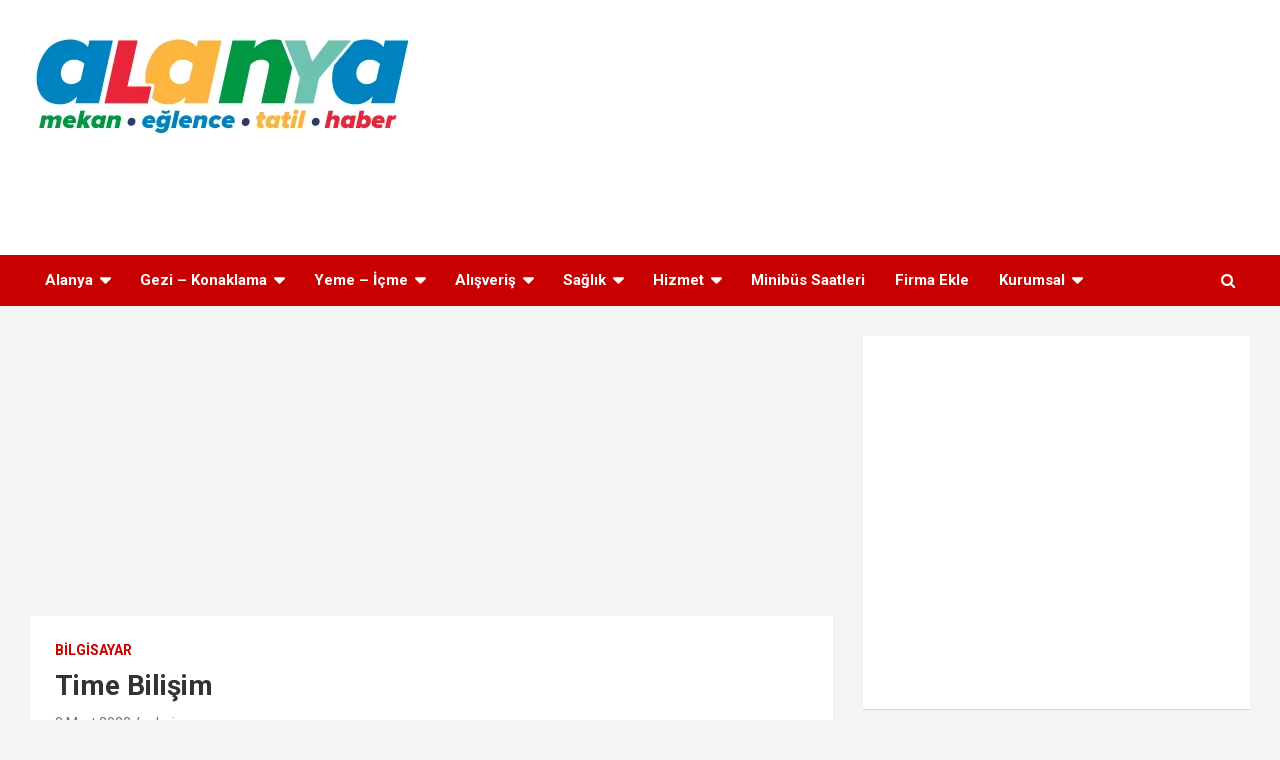

--- FILE ---
content_type: text/html; charset=UTF-8
request_url: https://www.alanya.gen.tr/time-bilisim/
body_size: 18284
content:
<!doctype html>
<html dir="ltr" lang="tr" prefix="og: https://ogp.me/ns#">
<head>
	<meta charset="UTF-8">
	<meta name="viewport" content="width=device-width, initial-scale=1, shrink-to-fit=no">
	<link rel="profile" href="https://gmpg.org/xfn/11">

	<title>Time Bilişim Alanya Adres, Telefon, Yol Tarifi ve Yorumları</title>

		<!-- All in One SEO 4.9.3 - aioseo.com -->
	<meta name="description" content="Alanya Time Bilişim adres, telefon, yol tarifi ve yorumları yer almaktadır. Time Bilişim Alanya ve aradığınız tüm mekanlar burada." />
	<meta name="robots" content="max-image-preview:large" />
	<meta name="author" content="admin"/>
	<link rel="canonical" href="https://www.alanya.gen.tr/time-bilisim/" />
	<meta name="generator" content="All in One SEO (AIOSEO) 4.9.3" />

		<!-- Global site tag (gtag.js) - Google Analytics -->
<script async src="https://www.googletagmanager.com/gtag/js?id=UA-60088013-13"></script>
<script>
 window.dataLayer = window.dataLayer || [];
 function gtag(){dataLayer.push(arguments);}
 gtag('js', new Date());
 gtag('config', 'UA-60088013-13');
</script>
<script async src="https://pagead2.googlesyndication.com/pagead/js/adsbygoogle.js?client=ca-pub-5552645293323219" crossorigin="anonymous"></script>
<base target="_blank">
		<meta property="og:locale" content="tr_TR" />
		<meta property="og:site_name" content="Alanya -" />
		<meta property="og:type" content="article" />
		<meta property="og:title" content="Time Bilişim Alanya Adres, Telefon, Yol Tarifi ve Yorumları" />
		<meta property="og:description" content="Alanya Time Bilişim adres, telefon, yol tarifi ve yorumları yer almaktadır. Time Bilişim Alanya ve aradığınız tüm mekanlar burada." />
		<meta property="og:url" content="https://www.alanya.gen.tr/time-bilisim/" />
		<meta property="og:image" content="https://www.alanya.gen.tr/wp-content/uploads/2021/03/alanya.png" />
		<meta property="og:image:secure_url" content="https://www.alanya.gen.tr/wp-content/uploads/2021/03/alanya.png" />
		<meta property="article:published_time" content="2022-03-08T12:57:07+00:00" />
		<meta property="article:modified_time" content="2023-04-06T00:13:40+00:00" />
		<meta name="twitter:card" content="summary" />
		<meta name="twitter:title" content="Time Bilişim Alanya Adres, Telefon, Yol Tarifi ve Yorumları" />
		<meta name="twitter:description" content="Alanya Time Bilişim adres, telefon, yol tarifi ve yorumları yer almaktadır. Time Bilişim Alanya ve aradığınız tüm mekanlar burada." />
		<meta name="twitter:image" content="https://www.alanya.gen.tr/wp-content/uploads/2021/03/alanya.png" />
		<script type="application/ld+json" class="aioseo-schema">
			{"@context":"https:\/\/schema.org","@graph":[{"@type":"BlogPosting","@id":"https:\/\/www.alanya.gen.tr\/time-bilisim\/#blogposting","name":"Time Bili\u015fim Alanya Adres, Telefon, Yol Tarifi ve Yorumlar\u0131","headline":"Time Bili\u015fim","author":{"@id":"https:\/\/www.alanya.gen.tr\/author\/alanya\/#author"},"publisher":{"@id":"https:\/\/www.alanya.gen.tr\/#organization"},"image":{"@type":"ImageObject","url":"https:\/\/lh3.googleusercontent.com\/p\/AF1QipNWXLL_OH5FYCzAC1dK5lJlJc8hj-i0e7xvn9jt=s1600-w800-h540"},"datePublished":"2022-03-08T15:57:07+03:00","dateModified":"2023-04-06T03:13:40+03:00","inLanguage":"tr-TR","commentCount":1,"mainEntityOfPage":{"@id":"https:\/\/www.alanya.gen.tr\/time-bilisim\/#webpage"},"isPartOf":{"@id":"https:\/\/www.alanya.gen.tr\/time-bilisim\/#webpage"},"articleSection":"Bilgisayar"},{"@type":"BreadcrumbList","@id":"https:\/\/www.alanya.gen.tr\/time-bilisim\/#breadcrumblist","itemListElement":[{"@type":"ListItem","@id":"https:\/\/www.alanya.gen.tr#listItem","position":1,"name":"Ev","item":"https:\/\/www.alanya.gen.tr","nextItem":{"@type":"ListItem","@id":"https:\/\/www.alanya.gen.tr\/kategori\/alisveris\/#listItem","name":"Al\u0131\u015fveri\u015f"}},{"@type":"ListItem","@id":"https:\/\/www.alanya.gen.tr\/kategori\/alisveris\/#listItem","position":2,"name":"Al\u0131\u015fveri\u015f","item":"https:\/\/www.alanya.gen.tr\/kategori\/alisveris\/","nextItem":{"@type":"ListItem","@id":"https:\/\/www.alanya.gen.tr\/kategori\/alisveris\/bilgisayar\/#listItem","name":"Bilgisayar"},"previousItem":{"@type":"ListItem","@id":"https:\/\/www.alanya.gen.tr#listItem","name":"Ev"}},{"@type":"ListItem","@id":"https:\/\/www.alanya.gen.tr\/kategori\/alisveris\/bilgisayar\/#listItem","position":3,"name":"Bilgisayar","item":"https:\/\/www.alanya.gen.tr\/kategori\/alisveris\/bilgisayar\/","nextItem":{"@type":"ListItem","@id":"https:\/\/www.alanya.gen.tr\/time-bilisim\/#listItem","name":"Time Bili\u015fim"},"previousItem":{"@type":"ListItem","@id":"https:\/\/www.alanya.gen.tr\/kategori\/alisveris\/#listItem","name":"Al\u0131\u015fveri\u015f"}},{"@type":"ListItem","@id":"https:\/\/www.alanya.gen.tr\/time-bilisim\/#listItem","position":4,"name":"Time Bili\u015fim","previousItem":{"@type":"ListItem","@id":"https:\/\/www.alanya.gen.tr\/kategori\/alisveris\/bilgisayar\/#listItem","name":"Bilgisayar"}}]},{"@type":"Organization","@id":"https:\/\/www.alanya.gen.tr\/#organization","name":"Alanya","url":"https:\/\/www.alanya.gen.tr\/","logo":{"@type":"ImageObject","url":"https:\/\/www.alanya.gen.tr\/wp-content\/uploads\/2021\/03\/alanya.png","@id":"https:\/\/www.alanya.gen.tr\/time-bilisim\/#organizationLogo","width":385,"height":105,"caption":"alanya"},"image":{"@id":"https:\/\/www.alanya.gen.tr\/time-bilisim\/#organizationLogo"}},{"@type":"Person","@id":"https:\/\/www.alanya.gen.tr\/author\/alanya\/#author","url":"https:\/\/www.alanya.gen.tr\/author\/alanya\/","name":"admin"},{"@type":"WebPage","@id":"https:\/\/www.alanya.gen.tr\/time-bilisim\/#webpage","url":"https:\/\/www.alanya.gen.tr\/time-bilisim\/","name":"Time Bili\u015fim Alanya Adres, Telefon, Yol Tarifi ve Yorumlar\u0131","description":"Alanya Time Bili\u015fim adres, telefon, yol tarifi ve yorumlar\u0131 yer almaktad\u0131r. Time Bili\u015fim Alanya ve arad\u0131\u011f\u0131n\u0131z t\u00fcm mekanlar burada.","inLanguage":"tr-TR","isPartOf":{"@id":"https:\/\/www.alanya.gen.tr\/#website"},"breadcrumb":{"@id":"https:\/\/www.alanya.gen.tr\/time-bilisim\/#breadcrumblist"},"author":{"@id":"https:\/\/www.alanya.gen.tr\/author\/alanya\/#author"},"creator":{"@id":"https:\/\/www.alanya.gen.tr\/author\/alanya\/#author"},"image":{"@type":"ImageObject","url":"https:\/\/lh3.googleusercontent.com\/p\/AF1QipNWXLL_OH5FYCzAC1dK5lJlJc8hj-i0e7xvn9jt=s1600-w800-h540","@id":"https:\/\/www.alanya.gen.tr\/time-bilisim\/#mainImage"},"primaryImageOfPage":{"@id":"https:\/\/www.alanya.gen.tr\/time-bilisim\/#mainImage"},"datePublished":"2022-03-08T15:57:07+03:00","dateModified":"2023-04-06T03:13:40+03:00"},{"@type":"WebSite","@id":"https:\/\/www.alanya.gen.tr\/#website","url":"https:\/\/www.alanya.gen.tr\/","name":"Alanya","inLanguage":"tr-TR","publisher":{"@id":"https:\/\/www.alanya.gen.tr\/#organization"}}]}
		</script>
		<!-- All in One SEO -->

<link rel="preload" href="https://www.alanya.gen.tr/wp-content/plugins/rate-my-post/public/css/fonts/ratemypost.ttf" type="font/ttf" as="font" crossorigin="anonymous">
<!-- Social Warfare v4.5.6 https://warfareplugins.com - BEGINNING OF OUTPUT -->
<style>
	@font-face {
		font-family: "sw-icon-font";
		src:url("https://www.alanya.gen.tr/wp-content/plugins/social-warfare/assets/fonts/sw-icon-font.eot?ver=4.5.6");
		src:url("https://www.alanya.gen.tr/wp-content/plugins/social-warfare/assets/fonts/sw-icon-font.eot?ver=4.5.6#iefix") format("embedded-opentype"),
		url("https://www.alanya.gen.tr/wp-content/plugins/social-warfare/assets/fonts/sw-icon-font.woff?ver=4.5.6") format("woff"),
		url("https://www.alanya.gen.tr/wp-content/plugins/social-warfare/assets/fonts/sw-icon-font.ttf?ver=4.5.6") format("truetype"),
		url("https://www.alanya.gen.tr/wp-content/plugins/social-warfare/assets/fonts/sw-icon-font.svg?ver=4.5.6#1445203416") format("svg");
		font-weight: normal;
		font-style: normal;
		font-display:block;
	}
</style>
<!-- Social Warfare v4.5.6 https://warfareplugins.com - END OF OUTPUT -->

<link rel='dns-prefetch' href='//fonts.googleapis.com' />
<link rel='dns-prefetch' href='//www.googletagmanager.com' />
<link rel="alternate" type="application/rss+xml" title="Alanya &raquo; akışı" href="https://www.alanya.gen.tr/feed/" />
<link rel="alternate" type="application/rss+xml" title="Alanya &raquo; yorum akışı" href="https://www.alanya.gen.tr/comments/feed/" />
<link rel="alternate" type="application/rss+xml" title="Alanya &raquo; Time Bilişim yorum akışı" href="https://www.alanya.gen.tr/time-bilisim/feed/" />
<link rel="alternate" title="oEmbed (JSON)" type="application/json+oembed" href="https://www.alanya.gen.tr/wp-json/oembed/1.0/embed?url=https%3A%2F%2Fwww.alanya.gen.tr%2Ftime-bilisim%2F" />
<link rel="alternate" title="oEmbed (XML)" type="text/xml+oembed" href="https://www.alanya.gen.tr/wp-json/oembed/1.0/embed?url=https%3A%2F%2Fwww.alanya.gen.tr%2Ftime-bilisim%2F&#038;format=xml" />
<style id='wp-img-auto-sizes-contain-inline-css' type='text/css'>
img:is([sizes=auto i],[sizes^="auto," i]){contain-intrinsic-size:3000px 1500px}
/*# sourceURL=wp-img-auto-sizes-contain-inline-css */
</style>
<link rel='stylesheet' id='social-warfare-block-css-css' href='https://www.alanya.gen.tr/wp-content/plugins/social-warfare/assets/js/post-editor/dist/blocks.style.build.css?ver=6.9' type='text/css' media='all' />
<link rel='stylesheet' id='dashicons-css' href='https://www.alanya.gen.tr/wp-includes/css/dashicons.min.css?ver=6.9' type='text/css' media='all' />
<link rel='stylesheet' id='post-views-counter-frontend-css' href='https://www.alanya.gen.tr/wp-content/plugins/post-views-counter/css/frontend.css?ver=1.7.0' type='text/css' media='all' />
<style id='wp-emoji-styles-inline-css' type='text/css'>

	img.wp-smiley, img.emoji {
		display: inline !important;
		border: none !important;
		box-shadow: none !important;
		height: 1em !important;
		width: 1em !important;
		margin: 0 0.07em !important;
		vertical-align: -0.1em !important;
		background: none !important;
		padding: 0 !important;
	}
/*# sourceURL=wp-emoji-styles-inline-css */
</style>
<style id='wp-block-library-inline-css' type='text/css'>
:root{--wp-block-synced-color:#7a00df;--wp-block-synced-color--rgb:122,0,223;--wp-bound-block-color:var(--wp-block-synced-color);--wp-editor-canvas-background:#ddd;--wp-admin-theme-color:#007cba;--wp-admin-theme-color--rgb:0,124,186;--wp-admin-theme-color-darker-10:#006ba1;--wp-admin-theme-color-darker-10--rgb:0,107,160.5;--wp-admin-theme-color-darker-20:#005a87;--wp-admin-theme-color-darker-20--rgb:0,90,135;--wp-admin-border-width-focus:2px}@media (min-resolution:192dpi){:root{--wp-admin-border-width-focus:1.5px}}.wp-element-button{cursor:pointer}:root .has-very-light-gray-background-color{background-color:#eee}:root .has-very-dark-gray-background-color{background-color:#313131}:root .has-very-light-gray-color{color:#eee}:root .has-very-dark-gray-color{color:#313131}:root .has-vivid-green-cyan-to-vivid-cyan-blue-gradient-background{background:linear-gradient(135deg,#00d084,#0693e3)}:root .has-purple-crush-gradient-background{background:linear-gradient(135deg,#34e2e4,#4721fb 50%,#ab1dfe)}:root .has-hazy-dawn-gradient-background{background:linear-gradient(135deg,#faaca8,#dad0ec)}:root .has-subdued-olive-gradient-background{background:linear-gradient(135deg,#fafae1,#67a671)}:root .has-atomic-cream-gradient-background{background:linear-gradient(135deg,#fdd79a,#004a59)}:root .has-nightshade-gradient-background{background:linear-gradient(135deg,#330968,#31cdcf)}:root .has-midnight-gradient-background{background:linear-gradient(135deg,#020381,#2874fc)}:root{--wp--preset--font-size--normal:16px;--wp--preset--font-size--huge:42px}.has-regular-font-size{font-size:1em}.has-larger-font-size{font-size:2.625em}.has-normal-font-size{font-size:var(--wp--preset--font-size--normal)}.has-huge-font-size{font-size:var(--wp--preset--font-size--huge)}.has-text-align-center{text-align:center}.has-text-align-left{text-align:left}.has-text-align-right{text-align:right}.has-fit-text{white-space:nowrap!important}#end-resizable-editor-section{display:none}.aligncenter{clear:both}.items-justified-left{justify-content:flex-start}.items-justified-center{justify-content:center}.items-justified-right{justify-content:flex-end}.items-justified-space-between{justify-content:space-between}.screen-reader-text{border:0;clip-path:inset(50%);height:1px;margin:-1px;overflow:hidden;padding:0;position:absolute;width:1px;word-wrap:normal!important}.screen-reader-text:focus{background-color:#ddd;clip-path:none;color:#444;display:block;font-size:1em;height:auto;left:5px;line-height:normal;padding:15px 23px 14px;text-decoration:none;top:5px;width:auto;z-index:100000}html :where(.has-border-color){border-style:solid}html :where([style*=border-top-color]){border-top-style:solid}html :where([style*=border-right-color]){border-right-style:solid}html :where([style*=border-bottom-color]){border-bottom-style:solid}html :where([style*=border-left-color]){border-left-style:solid}html :where([style*=border-width]){border-style:solid}html :where([style*=border-top-width]){border-top-style:solid}html :where([style*=border-right-width]){border-right-style:solid}html :where([style*=border-bottom-width]){border-bottom-style:solid}html :where([style*=border-left-width]){border-left-style:solid}html :where(img[class*=wp-image-]){height:auto;max-width:100%}:where(figure){margin:0 0 1em}html :where(.is-position-sticky){--wp-admin--admin-bar--position-offset:var(--wp-admin--admin-bar--height,0px)}@media screen and (max-width:600px){html :where(.is-position-sticky){--wp-admin--admin-bar--position-offset:0px}}

/*# sourceURL=wp-block-library-inline-css */
</style><style id='global-styles-inline-css' type='text/css'>
:root{--wp--preset--aspect-ratio--square: 1;--wp--preset--aspect-ratio--4-3: 4/3;--wp--preset--aspect-ratio--3-4: 3/4;--wp--preset--aspect-ratio--3-2: 3/2;--wp--preset--aspect-ratio--2-3: 2/3;--wp--preset--aspect-ratio--16-9: 16/9;--wp--preset--aspect-ratio--9-16: 9/16;--wp--preset--color--black: #000000;--wp--preset--color--cyan-bluish-gray: #abb8c3;--wp--preset--color--white: #ffffff;--wp--preset--color--pale-pink: #f78da7;--wp--preset--color--vivid-red: #cf2e2e;--wp--preset--color--luminous-vivid-orange: #ff6900;--wp--preset--color--luminous-vivid-amber: #fcb900;--wp--preset--color--light-green-cyan: #7bdcb5;--wp--preset--color--vivid-green-cyan: #00d084;--wp--preset--color--pale-cyan-blue: #8ed1fc;--wp--preset--color--vivid-cyan-blue: #0693e3;--wp--preset--color--vivid-purple: #9b51e0;--wp--preset--gradient--vivid-cyan-blue-to-vivid-purple: linear-gradient(135deg,rgb(6,147,227) 0%,rgb(155,81,224) 100%);--wp--preset--gradient--light-green-cyan-to-vivid-green-cyan: linear-gradient(135deg,rgb(122,220,180) 0%,rgb(0,208,130) 100%);--wp--preset--gradient--luminous-vivid-amber-to-luminous-vivid-orange: linear-gradient(135deg,rgb(252,185,0) 0%,rgb(255,105,0) 100%);--wp--preset--gradient--luminous-vivid-orange-to-vivid-red: linear-gradient(135deg,rgb(255,105,0) 0%,rgb(207,46,46) 100%);--wp--preset--gradient--very-light-gray-to-cyan-bluish-gray: linear-gradient(135deg,rgb(238,238,238) 0%,rgb(169,184,195) 100%);--wp--preset--gradient--cool-to-warm-spectrum: linear-gradient(135deg,rgb(74,234,220) 0%,rgb(151,120,209) 20%,rgb(207,42,186) 40%,rgb(238,44,130) 60%,rgb(251,105,98) 80%,rgb(254,248,76) 100%);--wp--preset--gradient--blush-light-purple: linear-gradient(135deg,rgb(255,206,236) 0%,rgb(152,150,240) 100%);--wp--preset--gradient--blush-bordeaux: linear-gradient(135deg,rgb(254,205,165) 0%,rgb(254,45,45) 50%,rgb(107,0,62) 100%);--wp--preset--gradient--luminous-dusk: linear-gradient(135deg,rgb(255,203,112) 0%,rgb(199,81,192) 50%,rgb(65,88,208) 100%);--wp--preset--gradient--pale-ocean: linear-gradient(135deg,rgb(255,245,203) 0%,rgb(182,227,212) 50%,rgb(51,167,181) 100%);--wp--preset--gradient--electric-grass: linear-gradient(135deg,rgb(202,248,128) 0%,rgb(113,206,126) 100%);--wp--preset--gradient--midnight: linear-gradient(135deg,rgb(2,3,129) 0%,rgb(40,116,252) 100%);--wp--preset--font-size--small: 13px;--wp--preset--font-size--medium: 20px;--wp--preset--font-size--large: 36px;--wp--preset--font-size--x-large: 42px;--wp--preset--spacing--20: 0.44rem;--wp--preset--spacing--30: 0.67rem;--wp--preset--spacing--40: 1rem;--wp--preset--spacing--50: 1.5rem;--wp--preset--spacing--60: 2.25rem;--wp--preset--spacing--70: 3.38rem;--wp--preset--spacing--80: 5.06rem;--wp--preset--shadow--natural: 6px 6px 9px rgba(0, 0, 0, 0.2);--wp--preset--shadow--deep: 12px 12px 50px rgba(0, 0, 0, 0.4);--wp--preset--shadow--sharp: 6px 6px 0px rgba(0, 0, 0, 0.2);--wp--preset--shadow--outlined: 6px 6px 0px -3px rgb(255, 255, 255), 6px 6px rgb(0, 0, 0);--wp--preset--shadow--crisp: 6px 6px 0px rgb(0, 0, 0);}:where(.is-layout-flex){gap: 0.5em;}:where(.is-layout-grid){gap: 0.5em;}body .is-layout-flex{display: flex;}.is-layout-flex{flex-wrap: wrap;align-items: center;}.is-layout-flex > :is(*, div){margin: 0;}body .is-layout-grid{display: grid;}.is-layout-grid > :is(*, div){margin: 0;}:where(.wp-block-columns.is-layout-flex){gap: 2em;}:where(.wp-block-columns.is-layout-grid){gap: 2em;}:where(.wp-block-post-template.is-layout-flex){gap: 1.25em;}:where(.wp-block-post-template.is-layout-grid){gap: 1.25em;}.has-black-color{color: var(--wp--preset--color--black) !important;}.has-cyan-bluish-gray-color{color: var(--wp--preset--color--cyan-bluish-gray) !important;}.has-white-color{color: var(--wp--preset--color--white) !important;}.has-pale-pink-color{color: var(--wp--preset--color--pale-pink) !important;}.has-vivid-red-color{color: var(--wp--preset--color--vivid-red) !important;}.has-luminous-vivid-orange-color{color: var(--wp--preset--color--luminous-vivid-orange) !important;}.has-luminous-vivid-amber-color{color: var(--wp--preset--color--luminous-vivid-amber) !important;}.has-light-green-cyan-color{color: var(--wp--preset--color--light-green-cyan) !important;}.has-vivid-green-cyan-color{color: var(--wp--preset--color--vivid-green-cyan) !important;}.has-pale-cyan-blue-color{color: var(--wp--preset--color--pale-cyan-blue) !important;}.has-vivid-cyan-blue-color{color: var(--wp--preset--color--vivid-cyan-blue) !important;}.has-vivid-purple-color{color: var(--wp--preset--color--vivid-purple) !important;}.has-black-background-color{background-color: var(--wp--preset--color--black) !important;}.has-cyan-bluish-gray-background-color{background-color: var(--wp--preset--color--cyan-bluish-gray) !important;}.has-white-background-color{background-color: var(--wp--preset--color--white) !important;}.has-pale-pink-background-color{background-color: var(--wp--preset--color--pale-pink) !important;}.has-vivid-red-background-color{background-color: var(--wp--preset--color--vivid-red) !important;}.has-luminous-vivid-orange-background-color{background-color: var(--wp--preset--color--luminous-vivid-orange) !important;}.has-luminous-vivid-amber-background-color{background-color: var(--wp--preset--color--luminous-vivid-amber) !important;}.has-light-green-cyan-background-color{background-color: var(--wp--preset--color--light-green-cyan) !important;}.has-vivid-green-cyan-background-color{background-color: var(--wp--preset--color--vivid-green-cyan) !important;}.has-pale-cyan-blue-background-color{background-color: var(--wp--preset--color--pale-cyan-blue) !important;}.has-vivid-cyan-blue-background-color{background-color: var(--wp--preset--color--vivid-cyan-blue) !important;}.has-vivid-purple-background-color{background-color: var(--wp--preset--color--vivid-purple) !important;}.has-black-border-color{border-color: var(--wp--preset--color--black) !important;}.has-cyan-bluish-gray-border-color{border-color: var(--wp--preset--color--cyan-bluish-gray) !important;}.has-white-border-color{border-color: var(--wp--preset--color--white) !important;}.has-pale-pink-border-color{border-color: var(--wp--preset--color--pale-pink) !important;}.has-vivid-red-border-color{border-color: var(--wp--preset--color--vivid-red) !important;}.has-luminous-vivid-orange-border-color{border-color: var(--wp--preset--color--luminous-vivid-orange) !important;}.has-luminous-vivid-amber-border-color{border-color: var(--wp--preset--color--luminous-vivid-amber) !important;}.has-light-green-cyan-border-color{border-color: var(--wp--preset--color--light-green-cyan) !important;}.has-vivid-green-cyan-border-color{border-color: var(--wp--preset--color--vivid-green-cyan) !important;}.has-pale-cyan-blue-border-color{border-color: var(--wp--preset--color--pale-cyan-blue) !important;}.has-vivid-cyan-blue-border-color{border-color: var(--wp--preset--color--vivid-cyan-blue) !important;}.has-vivid-purple-border-color{border-color: var(--wp--preset--color--vivid-purple) !important;}.has-vivid-cyan-blue-to-vivid-purple-gradient-background{background: var(--wp--preset--gradient--vivid-cyan-blue-to-vivid-purple) !important;}.has-light-green-cyan-to-vivid-green-cyan-gradient-background{background: var(--wp--preset--gradient--light-green-cyan-to-vivid-green-cyan) !important;}.has-luminous-vivid-amber-to-luminous-vivid-orange-gradient-background{background: var(--wp--preset--gradient--luminous-vivid-amber-to-luminous-vivid-orange) !important;}.has-luminous-vivid-orange-to-vivid-red-gradient-background{background: var(--wp--preset--gradient--luminous-vivid-orange-to-vivid-red) !important;}.has-very-light-gray-to-cyan-bluish-gray-gradient-background{background: var(--wp--preset--gradient--very-light-gray-to-cyan-bluish-gray) !important;}.has-cool-to-warm-spectrum-gradient-background{background: var(--wp--preset--gradient--cool-to-warm-spectrum) !important;}.has-blush-light-purple-gradient-background{background: var(--wp--preset--gradient--blush-light-purple) !important;}.has-blush-bordeaux-gradient-background{background: var(--wp--preset--gradient--blush-bordeaux) !important;}.has-luminous-dusk-gradient-background{background: var(--wp--preset--gradient--luminous-dusk) !important;}.has-pale-ocean-gradient-background{background: var(--wp--preset--gradient--pale-ocean) !important;}.has-electric-grass-gradient-background{background: var(--wp--preset--gradient--electric-grass) !important;}.has-midnight-gradient-background{background: var(--wp--preset--gradient--midnight) !important;}.has-small-font-size{font-size: var(--wp--preset--font-size--small) !important;}.has-medium-font-size{font-size: var(--wp--preset--font-size--medium) !important;}.has-large-font-size{font-size: var(--wp--preset--font-size--large) !important;}.has-x-large-font-size{font-size: var(--wp--preset--font-size--x-large) !important;}
/*# sourceURL=global-styles-inline-css */
</style>

<style id='classic-theme-styles-inline-css' type='text/css'>
/*! This file is auto-generated */
.wp-block-button__link{color:#fff;background-color:#32373c;border-radius:9999px;box-shadow:none;text-decoration:none;padding:calc(.667em + 2px) calc(1.333em + 2px);font-size:1.125em}.wp-block-file__button{background:#32373c;color:#fff;text-decoration:none}
/*# sourceURL=/wp-includes/css/classic-themes.min.css */
</style>
<link rel='stylesheet' id='rate-my-post-css' href='https://www.alanya.gen.tr/wp-content/plugins/rate-my-post/public/css/rate-my-post.min.css?ver=4.4.4' type='text/css' media='all' />
<link rel='stylesheet' id='social_warfare-css' href='https://www.alanya.gen.tr/wp-content/plugins/social-warfare/assets/css/style.min.css?ver=4.5.6' type='text/css' media='all' />
<link rel='stylesheet' id='bootstrap-style-css' href='https://www.alanya.gen.tr/wp-content/themes/alanya/assets/library/bootstrap/css/bootstrap.min.css?ver=4.0.0' type='text/css' media='all' />
<link rel='stylesheet' id='font-awesome-style-css' href='https://www.alanya.gen.tr/wp-content/themes/alanya/assets/library/font-awesome/css/font-awesome.css?ver=6.9' type='text/css' media='all' />
<link rel='stylesheet' id='newscard-google-fonts-css' href='//fonts.googleapis.com/css?family=Roboto%3A100%2C300%2C300i%2C400%2C400i%2C500%2C500i%2C700%2C700i&#038;ver=6.9' type='text/css' media='all' />
<link rel='stylesheet' id='newscard-style-css' href='https://www.alanya.gen.tr/wp-content/themes/alanya/style.css?ver=6.9' type='text/css' media='all' />
<script type="text/javascript" src="https://www.alanya.gen.tr/wp-includes/js/jquery/jquery.min.js?ver=3.7.1" id="jquery-core-js"></script>
<script type="text/javascript" src="https://www.alanya.gen.tr/wp-includes/js/jquery/jquery-migrate.min.js?ver=3.4.1" id="jquery-migrate-js"></script>
<link rel="https://api.w.org/" href="https://www.alanya.gen.tr/wp-json/" /><link rel="alternate" title="JSON" type="application/json" href="https://www.alanya.gen.tr/wp-json/wp/v2/posts/857" /><link rel="EditURI" type="application/rsd+xml" title="RSD" href="https://www.alanya.gen.tr/xmlrpc.php?rsd" />
<meta name="generator" content="WordPress 6.9" />
<link rel='shortlink' href='https://www.alanya.gen.tr/?p=857' />
<meta name="generator" content="Site Kit by Google 1.170.0" />		<style type="text/css">
					.site-title,
			.site-description {
				position: absolute;
				clip: rect(1px, 1px, 1px, 1px);
			}
				</style>
		<link rel="icon" href="https://www.alanya.gen.tr/wp-content/uploads/2021/03/favicon.ico" sizes="32x32" />
<link rel="icon" href="https://www.alanya.gen.tr/wp-content/uploads/2021/03/favicon.ico" sizes="192x192" />
<link rel="apple-touch-icon" href="https://www.alanya.gen.tr/wp-content/uploads/2021/03/favicon.ico" />
<meta name="msapplication-TileImage" content="https://www.alanya.gen.tr/wp-content/uploads/2021/03/favicon.ico" />
</head>

<body class="wp-singular post-template-default single single-post postid-857 single-format-standard wp-custom-logo wp-theme-alanya theme-body">

<div id="page" class="site">
	<a class="skip-link screen-reader-text" href="#content">Skip to content</a>
	
	<header id="masthead" class="site-header">
				<nav class="navbar navbar-expand-lg d-block">
			<div class="navbar-head" >
				<div class="container">
					<div class="row navbar-head-row align-items-center">
						<div class="col-lg-4">
							<div class="site-branding navbar-brand">
								<a href="https://www.alanya.gen.tr/" class="custom-logo-link" rel="home"><img width="385" height="105" src="https://www.alanya.gen.tr/wp-content/uploads/2021/03/alanya.png" class="custom-logo" alt="alanya" decoding="async" srcset="https://www.alanya.gen.tr/wp-content/uploads/2021/03/alanya.png 385w, https://www.alanya.gen.tr/wp-content/uploads/2021/03/alanya-300x82.png 300w" sizes="(max-width: 385px) 100vw, 385px" /></a>									<h2 class="site-title"><a href="https://www.alanya.gen.tr/" rel="home">Alanya</a></h2>
															</div><!-- .site-branding .navbar-brand -->
						</div>

<script async src="https://pagead2.googlesyndication.com/pagead/js/adsbygoogle.js?client=ca-pub-5552645293323219" crossorigin="anonymous"></script>
<!-- 728x90 -->
<ins class="adsbygoogle"
     style="display:inline-block;width:100%;height:90px"
     data-ad-client="ca-pub-5552645293323219"
     data-ad-slot="2977998466"></ins>
<script>(adsbygoogle = window.adsbygoogle || []).push({});</script>						
						
					</div><!-- .row -->
				</div><!-- .container -->
			</div><!-- .navbar-head -->
			<div class="navigation-bar">
				<div class="navigation-bar-top">
					<div class="container">
						<button class="navbar-toggler menu-toggle" type="button" data-toggle="collapse" data-target="#navbarCollapse" aria-controls="navbarCollapse" aria-expanded="false" aria-label="Toggle navigation"></button>
						<span class="search-toggle"></span>
					</div><!-- .container -->
					<div class="search-bar">
						<div class="container">
							<div class="search-block off">
								<form action="https://www.alanya.gen.tr/" method="get" class="search-form">
	<label class="assistive-text"> Arama </label>
	<div class="input-group">
		<input type="search" value="" placeholder="Arama" class="form-control s" name="s">
		<div class="input-group-prepend">
			<button class="btn btn-theme">Arama</button>
		</div>
	</div>
</form><!-- .search-form -->
							</div><!-- .search-box -->
						</div><!-- .container -->
					</div><!-- .search-bar -->
				</div><!-- .navigation-bar-top -->
				<div class="navbar-main">
					<div class="container">
						<div class="collapse navbar-collapse" id="navbarCollapse">
							<div id="site-navigation" class="main-navigation" role="navigation">
								<ul class="nav-menu navbar-nav d-lg-block"><li id="menu-item-15" class="menu-item menu-item-type-post_type menu-item-object-page menu-item-home menu-item-has-children menu-item-15"><a href="https://www.alanya.gen.tr/">Alanya</a>
<ul class="sub-menu">
	<li id="menu-item-35" class="menu-item menu-item-type-post_type menu-item-object-page menu-item-35"><a href="https://www.alanya.gen.tr/yol-tarifi/">Yol Tarifi</a></li>
	<li id="menu-item-45" class="menu-item menu-item-type-post_type menu-item-object-post menu-item-45"><a href="https://www.alanya.gen.tr/hava-durumu/">Hava Durumu</a></li>
	<li id="menu-item-4706" class="menu-item menu-item-type-post_type menu-item-object-post menu-item-4706"><a href="https://www.alanya.gen.tr/otel-onerileri/">Alanya Otel Önerileri</a></li>
</ul>
</li>
<li id="menu-item-690" class="menu-item menu-item-type-custom menu-item-object-custom menu-item-has-children menu-item-690"><a href="#">Gezi &#8211; Konaklama</a>
<ul class="sub-menu">
	<li id="menu-item-689" class="menu-item menu-item-type-post_type menu-item-object-page menu-item-689"><a href="https://www.alanya.gen.tr/oteller/">Oteller</a></li>
	<li id="menu-item-5496" class="menu-item menu-item-type-post_type menu-item-object-post menu-item-5496"><a href="https://www.alanya.gen.tr/plaj/">Plajlar</a></li>
	<li id="menu-item-5549" class="menu-item menu-item-type-post_type menu-item-object-page menu-item-5549"><a href="https://www.alanya.gen.tr/kamp-alanlari/">Kamp Alanları</a></li>
	<li id="menu-item-5556" class="menu-item menu-item-type-post_type menu-item-object-page menu-item-5556"><a href="https://www.alanya.gen.tr/apart-otel/">Apart Oteller</a></li>
	<li id="menu-item-5631" class="menu-item menu-item-type-post_type menu-item-object-page menu-item-5631"><a href="https://www.alanya.gen.tr/tekne-turu/">Alanya Tekne Turu</a></li>
</ul>
</li>
<li id="menu-item-691" class="menu-item menu-item-type-custom menu-item-object-custom menu-item-has-children menu-item-691"><a href="#">Yeme &#8211; İçme</a>
<ul class="sub-menu">
	<li id="menu-item-688" class="menu-item menu-item-type-post_type menu-item-object-page menu-item-688"><a href="https://www.alanya.gen.tr/restaurant/">Restaurant</a></li>
	<li id="menu-item-5644" class="menu-item menu-item-type-post_type menu-item-object-page menu-item-5644"><a href="https://www.alanya.gen.tr/kahvalti/">Kahvaltı</a></li>
	<li id="menu-item-5662" class="menu-item menu-item-type-post_type menu-item-object-page menu-item-5662"><a href="https://www.alanya.gen.tr/cafe-bar/">Cafe Bar</a></li>
</ul>
</li>
<li id="menu-item-733" class="menu-item menu-item-type-custom menu-item-object-custom menu-item-has-children menu-item-733"><a href="#">Alışveriş</a>
<ul class="sub-menu">
	<li id="menu-item-782" class="menu-item menu-item-type-post_type menu-item-object-page menu-item-782"><a href="https://www.alanya.gen.tr/avm/">Avm</a></li>
	<li id="menu-item-5452" class="menu-item menu-item-type-post_type menu-item-object-page menu-item-5452"><a href="https://www.alanya.gen.tr/giyim-ayakkabi/">Giyim &#8211; Ayakkabı</a></li>
	<li id="menu-item-5449" class="menu-item menu-item-type-post_type menu-item-object-page menu-item-5449"><a href="https://www.alanya.gen.tr/market/">Market</a></li>
	<li id="menu-item-5645" class="menu-item menu-item-type-post_type menu-item-object-page menu-item-5645"><a href="https://www.alanya.gen.tr/cep-telefonu/">Cep Telefonu</a></li>
	<li id="menu-item-5646" class="menu-item menu-item-type-post_type menu-item-object-page menu-item-5646"><a href="https://www.alanya.gen.tr/bebek-magazalari/">Bebek Mağazaları</a></li>
	<li id="menu-item-734" class="menu-item menu-item-type-post_type menu-item-object-page menu-item-734"><a href="https://www.alanya.gen.tr/petshop/">Petshop</a></li>
	<li id="menu-item-5647" class="menu-item menu-item-type-post_type menu-item-object-page menu-item-5647"><a href="https://www.alanya.gen.tr/cicekci/">Çiçekçi</a></li>
	<li id="menu-item-5460" class="menu-item menu-item-type-post_type menu-item-object-post menu-item-5460"><a href="https://www.alanya.gen.tr/tekel-market/">Tekel Bayi</a></li>
</ul>
</li>
<li id="menu-item-5457" class="menu-item menu-item-type-custom menu-item-object-custom menu-item-has-children menu-item-5457"><a href="#">Sağlık</a>
<ul class="sub-menu">
	<li id="menu-item-5458" class="menu-item menu-item-type-post_type menu-item-object-page menu-item-5458"><a href="https://www.alanya.gen.tr/hastane/">Hastane</a></li>
	<li id="menu-item-5510" class="menu-item menu-item-type-post_type menu-item-object-post menu-item-5510"><a href="https://www.alanya.gen.tr/eczane/">Eczane</a></li>
	<li id="menu-item-5459" class="menu-item menu-item-type-post_type menu-item-object-page menu-item-5459"><a href="https://www.alanya.gen.tr/nobetci-eczane/">Nöbetçi Eczane</a></li>
	<li id="menu-item-5456" class="menu-item menu-item-type-post_type menu-item-object-page menu-item-5456"><a href="https://www.alanya.gen.tr/medikal/">Medikal Mağazaları</a></li>
</ul>
</li>
<li id="menu-item-692" class="menu-item menu-item-type-custom menu-item-object-custom menu-item-has-children menu-item-692"><a href="#">Hizmet</a>
<ul class="sub-menu">
	<li id="menu-item-693" class="menu-item menu-item-type-post_type menu-item-object-post menu-item-693"><a href="https://www.alanya.gen.tr/rent-a-car/">Araç Kiralama</a></li>
	<li id="menu-item-5470" class="menu-item menu-item-type-post_type menu-item-object-post menu-item-5470"><a href="https://www.alanya.gen.tr/ucak-bileti/">Uçak Bileti</a></li>
	<li id="menu-item-5487" class="menu-item menu-item-type-post_type menu-item-object-post menu-item-5487"><a href="https://www.alanya.gen.tr/otobus-bileti/">Otobüs Bileti</a></li>
	<li id="menu-item-5670" class="menu-item menu-item-type-post_type menu-item-object-post menu-item-5670"><a href="https://www.alanya.gen.tr/masaj-salonu/">Masaj Salonu</a></li>
	<li id="menu-item-5469" class="menu-item menu-item-type-post_type menu-item-object-post menu-item-5469"><a href="https://www.alanya.gen.tr/avukat/">Avukat</a></li>
	<li id="menu-item-5495" class="menu-item menu-item-type-post_type menu-item-object-page menu-item-5495"><a href="https://www.alanya.gen.tr/cilingir/">Çilingir</a></li>
	<li id="menu-item-5519" class="menu-item menu-item-type-post_type menu-item-object-page menu-item-5519"><a href="https://www.alanya.gen.tr/fatura-odeme/">Fatura Ödeme</a></li>
	<li id="menu-item-5478" class="menu-item menu-item-type-post_type menu-item-object-page menu-item-5478"><a href="https://www.alanya.gen.tr/berber/">Erkek Berber</a></li>
	<li id="menu-item-5511" class="menu-item menu-item-type-post_type menu-item-object-post menu-item-5511"><a href="https://www.alanya.gen.tr/elektrikci/">Elektrikçi</a></li>
	<li id="menu-item-5512" class="menu-item menu-item-type-post_type menu-item-object-post menu-item-5512"><a href="https://www.alanya.gen.tr/emlakcilar/">Emlakçılar</a></li>
	<li id="menu-item-5687" class="menu-item menu-item-type-post_type menu-item-object-page menu-item-5687"><a href="https://www.alanya.gen.tr/klima-servisi/">Klima Servisi</a></li>
	<li id="menu-item-5481" class="menu-item menu-item-type-post_type menu-item-object-page menu-item-5481"><a href="https://www.alanya.gen.tr/beyaz-esya-servisi/">Beyaz Eşya Servisleri</a></li>
	<li id="menu-item-5531" class="menu-item menu-item-type-post_type menu-item-object-page menu-item-5531"><a href="https://www.alanya.gen.tr/hali-yikama/">Halı Yıkama</a></li>
	<li id="menu-item-5551" class="menu-item menu-item-type-post_type menu-item-object-post menu-item-5551"><a href="https://www.alanya.gen.tr/ogrenci-yurt-apart/">Öğrenci Yurdu</a></li>
</ul>
</li>
<li id="menu-item-5491" class="menu-item menu-item-type-post_type menu-item-object-page menu-item-5491"><a href="https://www.alanya.gen.tr/dolmus-minibus-saatleri/">Minibüs Saatleri</a></li>
<li id="menu-item-37" class="menu-item menu-item-type-post_type menu-item-object-page menu-item-37"><a href="https://www.alanya.gen.tr/firma-ekle/">Firma Ekle</a></li>
<li id="menu-item-36" class="menu-item menu-item-type-custom menu-item-object-custom menu-item-has-children menu-item-36"><a href="#">Kurumsal</a>
<ul class="sub-menu">
	<li id="menu-item-40" class="menu-item menu-item-type-post_type menu-item-object-page menu-item-40"><a href="https://www.alanya.gen.tr/hakkimizda/">Hakkımızda</a></li>
	<li id="menu-item-38" class="menu-item menu-item-type-post_type menu-item-object-page menu-item-38"><a href="https://www.alanya.gen.tr/cerez-politikasi/">Çerez Politikası</a></li>
	<li id="menu-item-41" class="menu-item menu-item-type-post_type menu-item-object-page menu-item-privacy-policy menu-item-41"><a rel="privacy-policy" href="https://www.alanya.gen.tr/gizlilik-politikasi/">Gizlilik Politikası</a></li>
	<li id="menu-item-39" class="menu-item menu-item-type-post_type menu-item-object-page menu-item-39"><a href="https://www.alanya.gen.tr/iletisim/">İletişim</a></li>
</ul>
</li>
</ul>							</div><!-- #site-navigation .main-navigation -->
						</div><!-- .navbar-collapse -->
						<div class="nav-search">
							<span class="search-toggle"></span>
						</div><!-- .nav-search -->
					</div><!-- .container -->
				</div><!-- .navbar-main -->
			</div><!-- .navigation-bar -->
		</nav><!-- .navbar -->

		
		
			</header><!-- #masthead -->
	<div id="content" class="site-content ">
		<div class="container">
							<div class="row justify-content-center site-content-row">
			<div id="primary" class="col-lg-8 content-area">		<main id="main" class="site-main">
			
<script async src="https://pagead2.googlesyndication.com/pagead/js/adsbygoogle.js?client=ca-pub-5552645293323219" crossorigin="anonymous"></script>
<!-- Kare -->
<ins class="adsbygoogle"
     style="display:block"
     data-ad-client="ca-pub-5552645293323219"
     data-ad-slot="9290436620"
     data-ad-format="auto"
     data-full-width-responsive="true"></ins>
<script>(adsbygoogle = window.adsbygoogle || []).push({});</script>			

				<div class="post-857 post type-post status-publish format-standard has-post-thumbnail hentry category-bilgisayar">

		
				<div class="entry-meta category-meta">
					<div class="cat-links"><a href="https://www.alanya.gen.tr/kategori/alisveris/bilgisayar/" rel="category tag">Bilgisayar</a></div>
				</div><!-- .entry-meta -->

			
					<header class="entry-header">
				<h1 class="entry-title">Time Bilişim</h1>
									<div class="entry-meta">
						<div class="date"><a href="https://www.alanya.gen.tr/time-bilisim/" title="Time Bilişim">8 Mart 2022</a> </div> <div class="by-author vcard author"><a href="https://www.alanya.gen.tr/author/alanya/">admin</a> </div>											</div><!-- .entry-meta -->
								</header>
				<div class="entry-content">
			<!-- FeedbackWP Plugin - Results Widget --><div  class="rmp-results-widget js-rmp-results-widget js-rmp-results-widget--857 "  data-post-id="857">  <div class="rmp-results-widget__visual-rating">    <i class="js-rmp-results-icon rmp-icon rmp-icon--ratings rmp-icon--star rmp-icon--full-highlight"></i><i class="js-rmp-results-icon rmp-icon rmp-icon--ratings rmp-icon--star rmp-icon--full-highlight"></i><i class="js-rmp-results-icon rmp-icon rmp-icon--ratings rmp-icon--star rmp-icon--full-highlight"></i><i class="js-rmp-results-icon rmp-icon rmp-icon--ratings rmp-icon--star "></i><i class="js-rmp-results-icon rmp-icon rmp-icon--ratings rmp-icon--star "></i>  </div>  <div class="rmp-results-widget__avg-rating">    <span class="js-rmp-avg-rating">      3    </span>  </div>  <div class="rmp-results-widget__vote-count">    (<span class="js-rmp-vote-count">2</span>)  </div></div>
<p>Time Bilişim adres, telefon, yol tarifi ve yorumları yer almaktadır.</p>
<p>Adres : Saray, Galatasaray Cd. 19/A, Alanya &#8211; ANTALYA </p>
<p>Telefon : (0242) 512 43 87</p>
<h2>Time Bilişim Yol Tarifi</h2>
<p>    <iframe
    width="100%"
    height="500px"
    frameborder="0"
    style="border:0"
    src="https://www.google.com/maps/embed/v1/place?key=AIzaSyCfJsETdUzMpdgyQFqmp3UopJdKX8r7qf0&#038;q=Time Bilişim&#038;zoom=18"
    allowfullscreen
    ><br />
    </iframe></p>
<p><img decoding="async" src="https://maps.googleapis.com/maps/api/place/photo?maxwidth=800&#038;maxheight=600&#038;photoreference=Aap_uEBg9LDLfrqrRDH5BtBw1FjijA2sLYbNDI-3eQj5ExR7G3ukf4OL9824OTRjc8kuW-X7hyQ6IaFBg_VED-WT-de2cCSEm3NI0aU0v55FwWqZeMGrg8MgdIoOx331QCD0NzF1MzQzyycAslpYX6hJi-UhSy0j5hh-rRaRQerxDqdcq7u1&#038;key=AIzaSyCfJsETdUzMpdgyQFqmp3UopJdKX8r7qf0"alt="Time Bilişim" class="wp-image-26" width="800px" height="600px" /></p>
<p>
    Time Bilişim ANTALYA ilinde hizmet vermektedir. Açık adresi Saray, Galatasaray Cd. 19/A, Alanya &#8211; ANTALYA olan  Time Bilişim, işletmesine (0242) 512 43 87 nolu telefon numarasından ulaşabilirsiniz. Ayrıca  Time Bilişim ulaşım ve yol tarifi bilgilerini alabilmek için yukarıda yer alan haritayı kullanabilirsiniz. Sayfamızın altında bulunan  Time Bilişim yorumları bölümünü inceleyebilir, firma puanını görebilir ve isterseniz sizde yorum yaparak deneyimlerinizi paylaşabilirsiniz. Time Bilişim hakkında daha detaylı bilgi almak yukarıdaki bilgileri kullanarak Time Bilişim ile iletişime geçebilirsiniz.</p>
<p>Sayfamızda yer alan Time Bilişim ile ilgili tüm bilgiler Google Maps kaynağından çekilmektedir. Bilgilerin doğruluğundan firmamız sorumlu tutulamaz. Time Bilişim için yapılan yorumların sorumlulukları yorum yapana aittir. Time Bilişim bilgilerinde hata yada eksiklik olduğunu düşünüyorsanız yada Time Bilişim sahibi iseniz ve işletme bilgilerinin kaldırılmasını istiyorsanız bize iletişim sayfamızdan ulaşabilirsiniz. </p>
<!-- FeedbackWP Plugin --><div  class="rmp-widgets-container rmp-wp-plugin rmp-main-container js-rmp-widgets-container js-rmp-widgets-container--857 "  data-post-id="857">    <!-- Rating widget -->  <div class="rmp-rating-widget js-rmp-rating-widget">          <p class="rmp-heading rmp-heading--title">        Burayı Puanla      </p>              <p class="rmp-heading rmp-heading--subtitle">        5 Yıldıza Kadar Bir Puan Seç      </p>        <div class="rmp-rating-widget__icons">      <ul class="rmp-rating-widget__icons-list js-rmp-rating-icons-list">                  <li class="rmp-rating-widget__icons-list__icon js-rmp-rating-item" data-descriptive-rating="1 Yıldız" data-value="1">              <i class="js-rmp-rating-icon rmp-icon rmp-icon--ratings rmp-icon--star rmp-icon--full-highlight"></i>          </li>                  <li class="rmp-rating-widget__icons-list__icon js-rmp-rating-item" data-descriptive-rating="2 Yıldız" data-value="2">              <i class="js-rmp-rating-icon rmp-icon rmp-icon--ratings rmp-icon--star rmp-icon--full-highlight"></i>          </li>                  <li class="rmp-rating-widget__icons-list__icon js-rmp-rating-item" data-descriptive-rating="3 Yıldız" data-value="3">              <i class="js-rmp-rating-icon rmp-icon rmp-icon--ratings rmp-icon--star rmp-icon--full-highlight"></i>          </li>                  <li class="rmp-rating-widget__icons-list__icon js-rmp-rating-item" data-descriptive-rating="4 Yıldız" data-value="4">              <i class="js-rmp-rating-icon rmp-icon rmp-icon--ratings rmp-icon--star "></i>          </li>                  <li class="rmp-rating-widget__icons-list__icon js-rmp-rating-item" data-descriptive-rating="5 Yıldız" data-value="5">              <i class="js-rmp-rating-icon rmp-icon rmp-icon--ratings rmp-icon--star "></i>          </li>              </ul>    </div>    <p class="rmp-rating-widget__hover-text js-rmp-hover-text"></p>    <button class="rmp-rating-widget__submit-btn rmp-btn js-submit-rating-btn">      Puanı Gönder    </button>    <p class="rmp-rating-widget__results js-rmp-results ">      Ortalama Puan : <span class="rmp-rating-widget__results__rating js-rmp-avg-rating">3</span> / 5. Toplam Oy : <span class="rmp-rating-widget__results__votes js-rmp-vote-count">2</span>    </p>    <p class="rmp-rating-widget__not-rated js-rmp-not-rated rmp-rating-widget__not-rated--hidden">      Burayı ilk değerlendiren siz olun.    </p>    <p class="rmp-rating-widget__msg js-rmp-msg"></p>  </div>  <!--Structured data -->  <script type="application/ld+json">{"@context":"http://schema.org","@type":"LocalBusiness","aggregateRating":{"@type":"AggregateRating","bestRating":"5","ratingCount":"2","ratingValue":"3"},"image":"https://lh3.googleusercontent.com/p/AF1QipNWXLL_OH5FYCzAC1dK5lJlJc8hj-i0e7xvn9jt=s1600-w800-h540","name":"Time Bili\u015fim","description":"Time Bili\u015fim"}</script>      </div><div class="swp_social_panel swp_horizontal_panel swp_flat_fresh  swp_default_full_color swp_individual_full_color swp_other_full_color scale-100  scale-" data-min-width="1100" data-float-color="#ffffff" data-float="none" data-float-mobile="none" data-transition="slide" data-post-id="857" ><div class="nc_tweetContainer swp_share_button swp_facebook" data-network="facebook"><a class="nc_tweet swp_share_link" rel="nofollow noreferrer noopener" target="_blank" href="https://www.facebook.com/share.php?u=https%3A%2F%2Fwww.alanya.gen.tr%2Ftime-bilisim%2F" data-link="https://www.facebook.com/share.php?u=https%3A%2F%2Fwww.alanya.gen.tr%2Ftime-bilisim%2F"><span class="swp_count swp_hide"><span class="iconFiller"><span class="spaceManWilly"><i class="sw swp_facebook_icon"></i><span class="swp_share">Paylaş</span></span></span></span></a></div><div class="nc_tweetContainer swp_share_button swp_twitter" data-network="twitter"><a class="nc_tweet swp_share_link" rel="nofollow noreferrer noopener" target="_blank" href="https://twitter.com/intent/tweet?text=Time+Bili%C5%9Fim&url=https%3A%2F%2Fwww.alanya.gen.tr%2Ftime-bilisim%2F" data-link="https://twitter.com/intent/tweet?text=Time+Bili%C5%9Fim&url=https%3A%2F%2Fwww.alanya.gen.tr%2Ftime-bilisim%2F"><span class="swp_count swp_hide"><span class="iconFiller"><span class="spaceManWilly"><i class="sw swp_twitter_icon"></i><span class="swp_share">Tweetle</span></span></span></span></a></div><div class="nc_tweetContainer swp_share_button swp_linkedin" data-network="linkedin"><a class="nc_tweet swp_share_link" rel="nofollow noreferrer noopener" target="_blank" href="https://www.linkedin.com/cws/share?url=https%3A%2F%2Fwww.alanya.gen.tr%2Ftime-bilisim%2F" data-link="https://www.linkedin.com/cws/share?url=https%3A%2F%2Fwww.alanya.gen.tr%2Ftime-bilisim%2F"><span class="swp_count swp_hide"><span class="iconFiller"><span class="spaceManWilly"><i class="sw swp_linkedin_icon"></i><span class="swp_share">Paylaş</span></span></span></span></a></div><div class="nc_tweetContainer swp_share_button swp_pinterest" data-network="pinterest"><a rel="nofollow noreferrer noopener" class="nc_tweet swp_share_link noPop" href="https://pinterest.com/pin/create/button/?url=https%3A%2F%2Fwww.alanya.gen.tr%2Ftime-bilisim%2F" onClick="event.preventDefault(); 
							var e=document.createElement('script');
							e.setAttribute('type','text/javascript');
							e.setAttribute('charset','UTF-8');
							e.setAttribute('src','//assets.pinterest.com/js/pinmarklet.js?r='+Math.random()*99999999);
							document.body.appendChild(e);
						" ><span class="swp_count swp_hide"><span class="iconFiller"><span class="spaceManWilly"><i class="sw swp_pinterest_icon"></i><span class="swp_share">Pin</span></span></span></span></a></div></div><div class="swp-content-locator"></div>		</div><!-- entry-content -->

			</div><!-- .post-857 -->

	<nav class="navigation post-navigation" aria-label="Yazılar">
		<h2 class="screen-reader-text">Yazı gezinmesi</h2>
		<div class="nav-links"><div class="nav-previous"><a href="https://www.alanya.gen.tr/dayinin-yeri/" rel="prev">Dayının Yeri</a></div><div class="nav-next"><a href="https://www.alanya.gen.tr/koskhan-erkek-ogrenci-yurdu/" rel="next">Köşkhan Erkek Öğrenci Yurdu</a></div></div>
	</nav>
<div id="comments" class="comments-area">

			<h2 class="comments-title">
			Alanya <span>Time Bilişim</span> Yorumları		</h2><!-- .comments-title -->

		
		<ol class="comment-list">
					<li id="comment-1167" class="comment byuser comment-author-alanya bypostauthor even thread-even depth-1">
			<article id="div-comment-1167" class="comment-body">
				<footer class="comment-meta">
					<div class="comment-author vcard">
												<b class="fn">Yusuf Aybak</b> <span class="says">dedi ki:</span>					</div><!-- .comment-author -->

					<div class="comment-metadata">
						<a href="https://www.alanya.gen.tr/time-bilisim/#comment-1167"><time datetime="2018-12-26T22:26:07+03:00">26 Aralık 2018, 22:26</time></a>					</div><!-- .comment-metadata -->

									</footer><!-- .comment-meta -->

				<div class="comment-content">
					<p>Bilgisayar kamera alarm sistemlerinde bilincliler<br />
Yapamacaklari islere olur demezler</p>
				</div><!-- .comment-content -->

							</article><!-- .comment-body -->
		</li><!-- #comment-## -->
		</ol><!-- .comment-list -->

					<p class="no-comments">Comments are closed.</p>
			
</div><!-- #comments -->
	<div class="post-861 post type-post status-publish format-standard has-post-thumbnail hentry category-bilgisayar">

		
				<div class="entry-meta category-meta">
					<div class="cat-links"><a href="https://www.alanya.gen.tr/kategori/alisveris/bilgisayar/" rel="category tag">Bilgisayar</a></div>
				</div><!-- .entry-meta -->

			
					<header class="entry-header">
				<h1 class="entry-title">Time Bilişim</h1>
									<div class="entry-meta">
						<div class="date"><a href="https://www.alanya.gen.tr/time-bilisim/" title="Time Bilişim">7 Mart 2022</a> </div> <div class="by-author vcard author"><a href="https://www.alanya.gen.tr/author/alanya/">admin</a> </div>											</div><!-- .entry-meta -->
								</header>
				<div class="entry-content">
			<!-- FeedbackWP Plugin - Results Widget --><div  class="rmp-results-widget js-rmp-results-widget js-rmp-results-widget--861 "  data-post-id="861">  <div class="rmp-results-widget__visual-rating">    <i class="js-rmp-results-icon rmp-icon rmp-icon--ratings rmp-icon--star rmp-icon--full-highlight"></i><i class="js-rmp-results-icon rmp-icon rmp-icon--ratings rmp-icon--star rmp-icon--full-highlight"></i><i class="js-rmp-results-icon rmp-icon rmp-icon--ratings rmp-icon--star rmp-icon--full-highlight"></i><i class="js-rmp-results-icon rmp-icon rmp-icon--ratings rmp-icon--star rmp-icon--full-highlight"></i><i class="js-rmp-results-icon rmp-icon rmp-icon--ratings rmp-icon--star rmp-icon--full-highlight"></i>  </div>  <div class="rmp-results-widget__avg-rating">    <span class="js-rmp-avg-rating">      5    </span>  </div>  <div class="rmp-results-widget__vote-count">    (<span class="js-rmp-vote-count">3</span>)  </div></div>
<p>Time Bilişim adres, telefon, yol tarifi ve yorumları yer almaktadır.</p>
<p>Adres : Şekerhane, Hayri Emiroğlu Sk. No:9 D:B, Alanya &#8211; ANTALYA </p>
<p>Telefon : 0507 623 07 08</p>
<h2>Time Bilişim Yol Tarifi</h2>
<p>    <iframe
    width="100%"
    height="500px"
    frameborder="0"
    style="border:0"
    src="https://www.google.com/maps/embed/v1/place?key=AIzaSyCfJsETdUzMpdgyQFqmp3UopJdKX8r7qf0&#038;q=Time Bilişim&#038;zoom=18"
    allowfullscreen
    ><br />
    </iframe></p>
<p><img decoding="async" src="https://maps.googleapis.com/maps/api/place/photo?maxwidth=800&#038;maxheight=600&#038;photoreference=Aap_uEAkMkboS0h6b35Gr5-oOXxBo1CbMa8XCBAt2ZJnfVWUktwgmveIKgB6_hc-sxZGkqx1i7Aj8MkAgll5QjKm-C_L6a-3Uy6LhY0qnonCwtpilO8MXA6MYDvAfORXGVnheUMinLLxrZzAPsx6Z-Sx9cj2GIzO3zIwBiRTpC2CA0FAekrI&#038;key=AIzaSyCfJsETdUzMpdgyQFqmp3UopJdKX8r7qf0"alt="Time Bilişim" class="wp-image-26" width="800px" height="600px" /></p>
<p>
    Time Bilişim ANTALYA ilinde hizmet vermektedir. Açık adresi Şekerhane, Hayri Emiroğlu Sk. No:9 D:B, Alanya &#8211; ANTALYA olan  Time Bilişim, işletmesine 0507 623 07 08 nolu telefon numarasından ulaşabilirsiniz. Ayrıca  Time Bilişim ulaşım ve yol tarifi bilgilerini alabilmek için yukarıda yer alan haritayı kullanabilirsiniz. Sayfamızın altında bulunan  Time Bilişim yorumları bölümünü inceleyebilir, firma puanını görebilir ve isterseniz sizde yorum yaparak deneyimlerinizi paylaşabilirsiniz. Time Bilişim hakkında daha detaylı bilgi almak yukarıdaki bilgileri kullanarak Time Bilişim ile iletişime geçebilirsiniz.</p>
<p>Sayfamızda yer alan Time Bilişim ile ilgili tüm bilgiler Google Maps kaynağından çekilmektedir. Bilgilerin doğruluğundan firmamız sorumlu tutulamaz. Time Bilişim için yapılan yorumların sorumlulukları yorum yapana aittir. Time Bilişim bilgilerinde hata yada eksiklik olduğunu düşünüyorsanız yada Time Bilişim sahibi iseniz ve işletme bilgilerinin kaldırılmasını istiyorsanız bize iletişim sayfamızdan ulaşabilirsiniz. </p>
<!-- FeedbackWP Plugin --><div  class="rmp-widgets-container rmp-wp-plugin rmp-main-container js-rmp-widgets-container js-rmp-widgets-container--861 "  data-post-id="861">    <!-- Rating widget -->  <div class="rmp-rating-widget js-rmp-rating-widget">          <p class="rmp-heading rmp-heading--title">        Burayı Puanla      </p>              <p class="rmp-heading rmp-heading--subtitle">        5 Yıldıza Kadar Bir Puan Seç      </p>        <div class="rmp-rating-widget__icons">      <ul class="rmp-rating-widget__icons-list js-rmp-rating-icons-list">                  <li class="rmp-rating-widget__icons-list__icon js-rmp-rating-item" data-descriptive-rating="1 Yıldız" data-value="1">              <i class="js-rmp-rating-icon rmp-icon rmp-icon--ratings rmp-icon--star rmp-icon--full-highlight"></i>          </li>                  <li class="rmp-rating-widget__icons-list__icon js-rmp-rating-item" data-descriptive-rating="2 Yıldız" data-value="2">              <i class="js-rmp-rating-icon rmp-icon rmp-icon--ratings rmp-icon--star rmp-icon--full-highlight"></i>          </li>                  <li class="rmp-rating-widget__icons-list__icon js-rmp-rating-item" data-descriptive-rating="3 Yıldız" data-value="3">              <i class="js-rmp-rating-icon rmp-icon rmp-icon--ratings rmp-icon--star rmp-icon--full-highlight"></i>          </li>                  <li class="rmp-rating-widget__icons-list__icon js-rmp-rating-item" data-descriptive-rating="4 Yıldız" data-value="4">              <i class="js-rmp-rating-icon rmp-icon rmp-icon--ratings rmp-icon--star rmp-icon--full-highlight"></i>          </li>                  <li class="rmp-rating-widget__icons-list__icon js-rmp-rating-item" data-descriptive-rating="5 Yıldız" data-value="5">              <i class="js-rmp-rating-icon rmp-icon rmp-icon--ratings rmp-icon--star rmp-icon--full-highlight"></i>          </li>              </ul>    </div>    <p class="rmp-rating-widget__hover-text js-rmp-hover-text"></p>    <button class="rmp-rating-widget__submit-btn rmp-btn js-submit-rating-btn">      Puanı Gönder    </button>    <p class="rmp-rating-widget__results js-rmp-results ">      Ortalama Puan : <span class="rmp-rating-widget__results__rating js-rmp-avg-rating">5</span> / 5. Toplam Oy : <span class="rmp-rating-widget__results__votes js-rmp-vote-count">3</span>    </p>    <p class="rmp-rating-widget__not-rated js-rmp-not-rated rmp-rating-widget__not-rated--hidden">      Burayı ilk değerlendiren siz olun.    </p>    <p class="rmp-rating-widget__msg js-rmp-msg"></p>  </div>  <!--Structured data -->  <script type="application/ld+json">{"@context":"http://schema.org","@type":"LocalBusiness","aggregateRating":{"@type":"AggregateRating","bestRating":"5","ratingCount":"3","ratingValue":"5"},"image":"https://lh3.googleusercontent.com/p/AF1QipM83CSBLjbb18YDGn_yzoi2pDzBw7YXFpOEuv-4=s1600-w800-h600","name":"Time Bili\u015fim","description":"Time Bili\u015fim"}</script>      </div><div class="swp-content-locator"></div>		</div><!-- entry-content -->

			</div><!-- .post-861 -->

	<nav class="navigation post-navigation" aria-label="Yazılar">
		<h2 class="screen-reader-text">Yazı gezinmesi</h2>
		<div class="nav-links"><div class="nav-previous"><a href="https://www.alanya.gen.tr/yedi-bucuk-bar/" rel="prev">Yedi Buçuk Bar</a></div><div class="nav-next"><a href="https://www.alanya.gen.tr/ersoy-giyim/" rel="next">Ersoy Giyim</a></div></div>
	</nav>
<div id="comments" class="comments-area">

			<h2 class="comments-title">
			Alanya <span>Time Bilişim</span> Yorumları		</h2><!-- .comments-title -->

		
		<ol class="comment-list">
					<li id="comment-1188" class="comment byuser comment-author-alanya bypostauthor even thread-even depth-1">
			<article id="div-comment-1188" class="comment-body">
				<footer class="comment-meta">
					<div class="comment-author vcard">
												<b class="fn">Yusuf Aybak</b> <span class="says">dedi ki:</span>					</div><!-- .comment-author -->

					<div class="comment-metadata">
						<a href="https://www.alanya.gen.tr/time-bilisim/#comment-1188"><time datetime="2020-06-24T15:16:08+03:00">24 Haziran 2020, 15:16</time></a>					</div><!-- .comment-metadata -->

									</footer><!-- .comment-meta -->

				<div class="comment-content">
					<p>Bilgisayar konusunda cok iyiler.<br />
Teknik bilgi ve ariza konusunda anlasilir dilde anlatim yapiyorlar</p>
				</div><!-- .comment-content -->

							</article><!-- .comment-body -->
		</li><!-- #comment-## -->
		<li id="comment-1187" class="comment byuser comment-author-alanya bypostauthor odd alt thread-odd thread-alt depth-1">
			<article id="div-comment-1187" class="comment-body">
				<footer class="comment-meta">
					<div class="comment-author vcard">
												<b class="fn">Nazmi Ak</b> <span class="says">dedi ki:</span>					</div><!-- .comment-author -->

					<div class="comment-metadata">
						<a href="https://www.alanya.gen.tr/time-bilisim/#comment-1187"><time datetime="2020-06-24T15:22:36+03:00">24 Haziran 2020, 15:22</time></a>					</div><!-- .comment-metadata -->

									</footer><!-- .comment-meta -->

				<div class="comment-content">
					<p>Kamera sistemi yaptırdım. Iscilikleri ve bana tavırları güzeldi.ileri goruslu işler yaptilar. Çok memnun kaldim</p>
				</div><!-- .comment-content -->

							</article><!-- .comment-body -->
		</li><!-- #comment-## -->
		<li id="comment-1186" class="comment byuser comment-author-alanya bypostauthor even thread-even depth-1">
			<article id="div-comment-1186" class="comment-body">
				<footer class="comment-meta">
					<div class="comment-author vcard">
												<b class="fn">Mustafa Güneş</b> <span class="says">dedi ki:</span>					</div><!-- .comment-author -->

					<div class="comment-metadata">
						<a href="https://www.alanya.gen.tr/time-bilisim/#comment-1186"><time datetime="2020-06-25T14:12:55+03:00">25 Haziran 2020, 14:12</time></a>					</div><!-- .comment-metadata -->

									</footer><!-- .comment-meta -->

				<div class="comment-content">
					<p>Eczanemizin bilgisayar kamera alarm işlemlerini yaptırıyoruz. Zamanında servis hizmeti alıyoruz. Sorunsuz hizmet ve guleryuzlu işletme anlayışları var</p>
				</div><!-- .comment-content -->

							</article><!-- .comment-body -->
		</li><!-- #comment-## -->
		</ol><!-- .comment-list -->

					<p class="no-comments">Comments are closed.</p>
			
</div><!-- #comments -->

		</main><!-- #main -->
	</div><!-- #primary -->


<aside id="secondary" class="col-lg-4 widget-area" role="complementary">
	<div class="sticky-sidebar">
		<section id="block-2" class="widget widget_block"><script async="" src="https://pagead2.googlesyndication.com/pagead/js/adsbygoogle.js?client=ca-pub-5552645293323219" crossorigin="anonymous"></script><br>
<!-- Kare --><br>
<ins class="adsbygoogle" style="display:block" data-ad-client="ca-pub-5552645293323219" data-ad-slot="9290436620" data-ad-format="auto" data-full-width-responsive="true"></ins><br>
<script>(adsbygoogle = window.adsbygoogle || []).push({});</script></section><section id="pages-2" class="widget widget_pages"><h3 class="widget-title">Alanya Rehberi</h3>
			<ul>
				<li class="page_item page-item-5166"><a href="https://www.alanya.gen.tr/alisveris/">Alanya Alışveriş</a></li>
<li class="page_item page-item-5552"><a href="https://www.alanya.gen.tr/apart-otel/">Alanya Apart Otel</a></li>
<li class="page_item page-item-777"><a href="https://www.alanya.gen.tr/avm/">Alanya Avm</a></li>
<li class="page_item page-item-5171"><a href="https://www.alanya.gen.tr/bebek-magazalari/">Alanya Bebek Mağazaları</a></li>
<li class="page_item page-item-5474"><a href="https://www.alanya.gen.tr/berber/">Alanya Berber</a></li>
<li class="page_item page-item-5479"><a href="https://www.alanya.gen.tr/beyaz-esya-servisi/">Alanya Beyaz Eşya Servisi</a></li>
<li class="page_item page-item-5175"><a href="https://www.alanya.gen.tr/bilgisayar/">Alanya Bilgisayar</a></li>
<li class="page_item page-item-5659"><a href="https://www.alanya.gen.tr/cafe-bar/">Alanya Cafe Bar</a></li>
<li class="page_item page-item-5178"><a href="https://www.alanya.gen.tr/cep-telefonu/">Alanya Cep Telefonu</a></li>
<li class="page_item page-item-5181"><a href="https://www.alanya.gen.tr/cicekci/">Alanya Çiçekçi</a></li>
<li class="page_item page-item-5492"><a href="https://www.alanya.gen.tr/cilingir/">Alanya Çilingir</a></li>
<li class="page_item page-item-5488"><a href="https://www.alanya.gen.tr/dolmus-minibus-saatleri/">Alanya Dolmuş Minibüs Saatleri</a></li>
<li class="page_item page-item-5516"><a href="https://www.alanya.gen.tr/fatura-odeme/">Alanya Fatura Ödeme</a></li>
<li class="page_item page-item-5450"><a href="https://www.alanya.gen.tr/giyim-ayakkabi/">Alanya Giyim ve Ayakkabı Mağazaları</a></li>
<li class="page_item page-item-5529"><a href="https://www.alanya.gen.tr/hali-yikama/">Alanya Halı Yıkama</a></li>
<li class="page_item page-item-5248"><a href="https://www.alanya.gen.tr/hastane/">Alanya Hastane</a></li>
<li class="page_item page-item-5641"><a href="https://www.alanya.gen.tr/kahvalti/">Alanya Kahvaltı</a></li>
<li class="page_item page-item-5546"><a href="https://www.alanya.gen.tr/kamp-alanlari/">Alanya Kamp Alanları</a></li>
<li class="page_item page-item-5684"><a href="https://www.alanya.gen.tr/klima-servisi/">Alanya Klima Servisi</a></li>
<li class="page_item page-item-5446"><a href="https://www.alanya.gen.tr/market/">Alanya Market</a></li>
<li class="page_item page-item-5453"><a href="https://www.alanya.gen.tr/medikal/">Alanya Medikal</a></li>
<li class="page_item page-item-5193"><a href="https://www.alanya.gen.tr/mobilya/">Alanya Mobilya Mağazaları</a></li>
<li class="page_item page-item-5228"><a href="https://www.alanya.gen.tr/nobetci-eczane/">Alanya Nöbetçi Eczane</a></li>
<li class="page_item page-item-62"><a href="https://www.alanya.gen.tr/oteller/">Alanya Otelleri</a></li>
<li class="page_item page-item-728"><a href="https://www.alanya.gen.tr/petshop/">Alanya Petshop</a></li>
<li class="page_item page-item-66"><a href="https://www.alanya.gen.tr/restaurant/">Alanya Restaurant</a></li>
<li class="page_item page-item-5629"><a href="https://www.alanya.gen.tr/tekne-turu/">Alanya Tekne Turu</a></li>
<li class="page_item page-item-31"><a href="https://www.alanya.gen.tr/yol-tarifi/">Alanya Yol Tarifi</a></li>
			</ul>

			</section><section id="newscard_recent_posts-3" class="widget newscard-widget-recent-posts">
			<h3 class="widget-title">Son Eklenenler</h3>			<div class="row gutter-parent-14">
										<div class="col-md-6 post-col">
							<div class="post-boxed inlined clearfix">
																	<div class="post-img-wrap">
										<a href="https://www.alanya.gen.tr/su-kesintisi/" class="post-img" style="background-image: url('https://www.alanya.gen.tr/wp-content/uploads/2025/07/alanya-su-kesintisi.jpg');"></a>
									</div>
																<div class="post-content">
									<div class="entry-meta category-meta">
										<div class="cat-links"><a href="https://www.alanya.gen.tr/kategori/alanya/" rel="category tag">Alanya</a></div>
									</div><!-- .entry-meta -->
									<h3 class="entry-title"><a href="https://www.alanya.gen.tr/su-kesintisi/">Alanya Su Kesintisi</a></h3>									<div class="entry-meta">
										<div class="date"><a href="https://www.alanya.gen.tr/su-kesintisi/" title="Alanya Su Kesintisi">24 Temmuz 2025</a> </div> <div class="by-author vcard author"><a href="https://www.alanya.gen.tr/author/alanya/">admin</a> </div>									</div>
								</div>
							</div><!-- post-boxed -->
						</div><!-- col-md-6 -->
												<div class="col-md-6 post-col">
							<div class="post-boxed inlined clearfix">
																	<div class="post-img-wrap">
										<a href="https://www.alanya.gen.tr/2-lighthouse/" class="post-img" style="background-image: url('https://lh3.googleusercontent.com/places/AKR5kUjCOehPX-1PiwgSEsoW5ljUMs5D3Sm4bUhapaVDZAYcYO56qloos96HOorwvSC3q-oXY2OD7Xg2qLmCDLvdfOxcftv8F9srAb0=s1600-w800-h600');"></a>
									</div>
																<div class="post-content">
									<div class="entry-meta category-meta">
										<div class="cat-links"><a href="https://www.alanya.gen.tr/kategori/tekne-turu/" rel="category tag">Tekne Turu</a></div>
									</div><!-- .entry-meta -->
									<h3 class="entry-title"><a href="https://www.alanya.gen.tr/2-lighthouse/">2  Lighthouse</a></h3>									<div class="entry-meta">
										<div class="date"><a href="https://www.alanya.gen.tr/2-lighthouse/" title="2  Lighthouse">23 Ağustos 2022</a> </div> <div class="by-author vcard author"><a href="https://www.alanya.gen.tr/author/alanya/">admin</a> </div>									</div>
								</div>
							</div><!-- post-boxed -->
						</div><!-- col-md-6 -->
												<div class="col-md-6 post-col">
							<div class="post-boxed inlined clearfix">
																	<div class="post-img-wrap">
										<a href="https://www.alanya.gen.tr/red-pirate-boat-tour-alanya/" class="post-img" style="background-image: url('https://lh3.googleusercontent.com/places/AKR5kUho_O1fHximX3XJ4TqKo0ddRvu5ltVhhvhrWDUsXBb9xiN0kLLuUzH3g6arYbWbZXjfQ8-iAShVFF1S4QGp2t3yLnpDB6fSvRk=s1600-w800-h600');"></a>
									</div>
																<div class="post-content">
									<div class="entry-meta category-meta">
										<div class="cat-links"><a href="https://www.alanya.gen.tr/kategori/tekne-turu/" rel="category tag">Tekne Turu</a></div>
									</div><!-- .entry-meta -->
									<h3 class="entry-title"><a href="https://www.alanya.gen.tr/red-pirate-boat-tour-alanya/">Red Pi̇rate Boat Tour Alanya</a></h3>									<div class="entry-meta">
										<div class="date"><a href="https://www.alanya.gen.tr/red-pirate-boat-tour-alanya/" title="Red Pi̇rate Boat Tour Alanya">23 Ağustos 2022</a> </div> <div class="by-author vcard author"><a href="https://www.alanya.gen.tr/author/alanya/">admin</a> </div>									</div>
								</div>
							</div><!-- post-boxed -->
						</div><!-- col-md-6 -->
												<div class="col-md-6 post-col">
							<div class="post-boxed inlined clearfix">
																	<div class="post-img-wrap">
										<a href="https://www.alanya.gen.tr/valanii-day-tours/" class="post-img" style="background-image: url('https://lh3.googleusercontent.com/places/AKR5kUjkeCw6EsC096yG5gESrWtdNUWf0OpYccSS_d8sK494iPFsQ18J1IurYnWtOtHzPVmGJ35uEpJEvpa4r5yiu7jxJeIOZ_7Vg4A=s1600-w640-h427');"></a>
									</div>
																<div class="post-content">
									<div class="entry-meta category-meta">
										<div class="cat-links"><a href="https://www.alanya.gen.tr/kategori/tekne-turu/" rel="category tag">Tekne Turu</a></div>
									</div><!-- .entry-meta -->
									<h3 class="entry-title"><a href="https://www.alanya.gen.tr/valanii-day-tours/">Valanii Day Tours</a></h3>									<div class="entry-meta">
										<div class="date"><a href="https://www.alanya.gen.tr/valanii-day-tours/" title="Valanii Day Tours">23 Ağustos 2022</a> </div> <div class="by-author vcard author"><a href="https://www.alanya.gen.tr/author/alanya/">admin</a> </div>									</div>
								</div>
							</div><!-- post-boxed -->
						</div><!-- col-md-6 -->
												<div class="col-md-6 post-col">
							<div class="post-boxed inlined clearfix">
																	<div class="post-img-wrap">
										<a href="https://www.alanya.gen.tr/alpler-tekne-turu/" class="post-img" style="background-image: url('https://lh3.googleusercontent.com/places/AKR5kUgHTkeYVwM7CjKUTMesQZZfDpLNi8c___mSM-Eha2bazojEd4FDUEEhr0VIKQ6nDMmRT7iIaB-weu7eiC8VIVEXFNfAHzZY4JQ=s1600-w800-h600');"></a>
									</div>
																<div class="post-content">
									<div class="entry-meta category-meta">
										<div class="cat-links"><a href="https://www.alanya.gen.tr/kategori/tekne-turu/" rel="category tag">Tekne Turu</a></div>
									</div><!-- .entry-meta -->
									<h3 class="entry-title"><a href="https://www.alanya.gen.tr/alpler-tekne-turu/">Alpler Tekne Turu</a></h3>									<div class="entry-meta">
										<div class="date"><a href="https://www.alanya.gen.tr/alpler-tekne-turu/" title="Alpler Tekne Turu">23 Ağustos 2022</a> </div> <div class="by-author vcard author"><a href="https://www.alanya.gen.tr/author/alanya/">admin</a> </div>									</div>
								</div>
							</div><!-- post-boxed -->
						</div><!-- col-md-6 -->
												<div class="col-md-6 post-col">
							<div class="post-boxed inlined clearfix">
																	<div class="post-img-wrap">
										<a href="https://www.alanya.gen.tr/tours-in-alanya/" class="post-img" style="background-image: url('https://lh3.googleusercontent.com/places/AKR5kUjMLBrT-SQ2FI4DEXow_PzbmQHdb6xHh8fgfVjv-a59QnquV8F6elc3yQPtIabdlAQW0jjq4ktJAQTjEVwyFqYbCdMJ_ZLxLbQ=s1600-w512-h384');"></a>
									</div>
																<div class="post-content">
									<div class="entry-meta category-meta">
										<div class="cat-links"><a href="https://www.alanya.gen.tr/kategori/tekne-turu/" rel="category tag">Tekne Turu</a></div>
									</div><!-- .entry-meta -->
									<h3 class="entry-title"><a href="https://www.alanya.gen.tr/tours-in-alanya/">Tours In Alanya</a></h3>									<div class="entry-meta">
										<div class="date"><a href="https://www.alanya.gen.tr/tours-in-alanya/" title="Tours In Alanya">23 Ağustos 2022</a> </div> <div class="by-author vcard author"><a href="https://www.alanya.gen.tr/author/alanya/">admin</a> </div>									</div>
								</div>
							</div><!-- post-boxed -->
						</div><!-- col-md-6 -->
												<div class="col-md-6 post-col">
							<div class="post-boxed inlined clearfix">
																	<div class="post-img-wrap">
										<a href="https://www.alanya.gen.tr/alanya-dilara-5-tekne-turu/" class="post-img" style="background-image: url('https://lh3.googleusercontent.com/places/AKR5kUjjwRkPRPOWyvjsG0bsWIssI4IRumuLHFHiqigT7bH2KTOFViLdwkH2gR_arEW3N604rafDRE2toAgHAh-zP_mKQCMR5GFsr6M=s1600-w800-h600');"></a>
									</div>
																<div class="post-content">
									<div class="entry-meta category-meta">
										<div class="cat-links"><a href="https://www.alanya.gen.tr/kategori/tekne-turu/" rel="category tag">Tekne Turu</a></div>
									</div><!-- .entry-meta -->
									<h3 class="entry-title"><a href="https://www.alanya.gen.tr/alanya-dilara-5-tekne-turu/">Alanya Di̇lara 5 Tekne Turu</a></h3>									<div class="entry-meta">
										<div class="date"><a href="https://www.alanya.gen.tr/alanya-dilara-5-tekne-turu/" title="Alanya Di̇lara 5 Tekne Turu">23 Ağustos 2022</a> </div> <div class="by-author vcard author"><a href="https://www.alanya.gen.tr/author/alanya/">admin</a> </div>									</div>
								</div>
							</div><!-- post-boxed -->
						</div><!-- col-md-6 -->
												<div class="col-md-6 post-col">
							<div class="post-boxed inlined clearfix">
																	<div class="post-img-wrap">
										<a href="https://www.alanya.gen.tr/aktif-kamp/" class="post-img" style="background-image: url('https://lh3.googleusercontent.com/places/AKR5kUideyGvsrcHnVqr0jC-HtCzODnaZsAARdkB5APtzSilwRS2utyiJrHuOgBc3VfCYlgme6Q7UQB2Jh0z6wfy8TkESJtjwZIdZIs=s1600-w800-h600');"></a>
									</div>
																<div class="post-content">
									<div class="entry-meta category-meta">
										<div class="cat-links"><a href="https://www.alanya.gen.tr/kategori/tekne-turu/" rel="category tag">Tekne Turu</a></div>
									</div><!-- .entry-meta -->
									<h3 class="entry-title"><a href="https://www.alanya.gen.tr/aktif-kamp/">Aktif Kamp</a></h3>									<div class="entry-meta">
										<div class="date"><a href="https://www.alanya.gen.tr/aktif-kamp/" title="Aktif Kamp">23 Ağustos 2022</a> </div> <div class="by-author vcard author"><a href="https://www.alanya.gen.tr/author/alanya/">admin</a> </div>									</div>
								</div>
							</div><!-- post-boxed -->
						</div><!-- col-md-6 -->
												<div class="col-md-6 post-col">
							<div class="post-boxed inlined clearfix">
																	<div class="post-img-wrap">
										<a href="https://www.alanya.gen.tr/alanya-tours-excursions/" class="post-img" style="background-image: url('https://lh3.googleusercontent.com/places/AKR5kUhgTtSD8k9JCPSTFMb2pOutp6anXi0V9doWqA3d6ZpgkuQQY30OUfXNQMxj7JBwIyqOFYWMQ5mE6ptRqcgsk9O_w-bzanMWd4A=s1600-w800-h600');"></a>
									</div>
																<div class="post-content">
									<div class="entry-meta category-meta">
										<div class="cat-links"><a href="https://www.alanya.gen.tr/kategori/tekne-turu/" rel="category tag">Tekne Turu</a></div>
									</div><!-- .entry-meta -->
									<h3 class="entry-title"><a href="https://www.alanya.gen.tr/alanya-tours-excursions/">Alanya Tours &#038; Excursions</a></h3>									<div class="entry-meta">
										<div class="date"><a href="https://www.alanya.gen.tr/alanya-tours-excursions/" title="Alanya Tours &#038; Excursions">23 Ağustos 2022</a> </div> <div class="by-author vcard author"><a href="https://www.alanya.gen.tr/author/alanya/">admin</a> </div>									</div>
								</div>
							</div><!-- post-boxed -->
						</div><!-- col-md-6 -->
												<div class="col-md-6 post-col">
							<div class="post-boxed inlined clearfix">
																	<div class="post-img-wrap">
										<a href="https://www.alanya.gen.tr/alanya-tekne-turu-boat-tour-tekne-turlari/" class="post-img" style="background-image: url('https://lh3.googleusercontent.com/places/AKR5kUgPnqV2r93GgVKelbh8K-YTPaGpC4mJ4yVQzTNGL7vz-tnQyvf4Z5EivAVEB0LXcp14ILvMwhnyQfGkECbYR8XHFXvE-CpNsvc=s1600-w800-h600');"></a>
									</div>
																<div class="post-content">
									<div class="entry-meta category-meta">
										<div class="cat-links"><a href="https://www.alanya.gen.tr/kategori/tekne-turu/" rel="category tag">Tekne Turu</a></div>
									</div><!-- .entry-meta -->
									<h3 class="entry-title"><a href="https://www.alanya.gen.tr/alanya-tekne-turu-boat-tour-tekne-turlari/">Alanya Tekne Turu Boat Tour Tekne Turlari</a></h3>									<div class="entry-meta">
										<div class="date"><a href="https://www.alanya.gen.tr/alanya-tekne-turu-boat-tour-tekne-turlari/" title="Alanya Tekne Turu Boat Tour Tekne Turlari">23 Ağustos 2022</a> </div> <div class="by-author vcard author"><a href="https://www.alanya.gen.tr/author/alanya/">admin</a> </div>									</div>
								</div>
							</div><!-- post-boxed -->
						</div><!-- col-md-6 -->
									</div><!-- .row .gutter-parent-14-->

		</section><!-- .widget_recent_post --><section id="block-3" class="widget widget_block"><p><script async="" src="https://pagead2.googlesyndication.com/pagead/js/adsbygoogle.js?client=ca-pub-5552645293323219" crossorigin="anonymous"></script><br>
<!-- Kare --><br>
<ins class="adsbygoogle" style="display:block" data-ad-client="ca-pub-5552645293323219" data-ad-slot="9290436620" data-ad-format="auto" data-full-width-responsive="true"></ins><br>
<script>(adsbygoogle = window.adsbygoogle || []).push({});</script></p></section><section id="tag_cloud-3" class="widget widget_tag_cloud"><h3 class="widget-title">En Çok Arananlar</h3><div class="tagcloud"><a href="https://www.alanya.gen.tr/etiket/airport-car-rental/" class="tag-cloud-link tag-link-65 tag-link-position-1" style="font-size: 8pt;" aria-label="Airport Car Rental (1 öge)">Airport Car Rental</a>
<a href="https://www.alanya.gen.tr/etiket/airport-rental-cars/" class="tag-cloud-link tag-link-64 tag-link-position-2" style="font-size: 8pt;" aria-label="Airport Rental Cars (1 öge)">Airport Rental Cars</a>
<a href="https://www.alanya.gen.tr/etiket/antalya-da-yapilacak-seyler/" class="tag-cloud-link tag-link-77 tag-link-position-3" style="font-size: 8pt;" aria-label="Antalya&#039; da Yapılacak şeyler (1 öge)">Antalya&#039; da Yapılacak şeyler</a>
<a href="https://www.alanya.gen.tr/etiket/antalya-etkinlikleri/" class="tag-cloud-link tag-link-80 tag-link-position-4" style="font-size: 8pt;" aria-label="Antalya Etkinlikleri (1 öge)">Antalya Etkinlikleri</a>
<a href="https://www.alanya.gen.tr/etiket/antalya-havalimani-kiralik-arac/" class="tag-cloud-link tag-link-66 tag-link-position-5" style="font-size: 8pt;" aria-label="Antalya Havalimanı Kiralık Araç (1 öge)">Antalya Havalimanı Kiralık Araç</a>
<a href="https://www.alanya.gen.tr/etiket/antalya-plajlari/" class="tag-cloud-link tag-link-78 tag-link-position-6" style="font-size: 8pt;" aria-label="Antalya plajları (1 öge)">Antalya plajları</a>
<a href="https://www.alanya.gen.tr/etiket/arabuluculuk/" class="tag-cloud-link tag-link-101 tag-link-position-7" style="font-size: 8pt;" aria-label="Arabuluculuk (1 öge)">Arabuluculuk</a>
<a href="https://www.alanya.gen.tr/etiket/bakkal/" class="tag-cloud-link tag-link-89 tag-link-position-8" style="font-size: 8pt;" aria-label="Bakkal (1 öge)">Bakkal</a>
<a href="https://www.alanya.gen.tr/etiket/balik/" class="tag-cloud-link tag-link-73 tag-link-position-9" style="font-size: 8pt;" aria-label="Balık (1 öge)">Balık</a>
<a href="https://www.alanya.gen.tr/etiket/bosanma-davasi/" class="tag-cloud-link tag-link-99 tag-link-position-10" style="font-size: 8pt;" aria-label="Boşanma Davası (1 öge)">Boşanma Davası</a>
<a href="https://www.alanya.gen.tr/etiket/devren-kiralik/" class="tag-cloud-link tag-link-97 tag-link-position-11" style="font-size: 8pt;" aria-label="Devren Kiralık (1 öge)">Devren Kiralık</a>
<a href="https://www.alanya.gen.tr/etiket/devren-satilik/" class="tag-cloud-link tag-link-96 tag-link-position-12" style="font-size: 8pt;" aria-label="Devren Satılık (1 öge)">Devren Satılık</a>
<a href="https://www.alanya.gen.tr/etiket/emlak-vergisi/" class="tag-cloud-link tag-link-95 tag-link-position-13" style="font-size: 8pt;" aria-label="Emlak Vergisi (1 öge)">Emlak Vergisi</a>
<a href="https://www.alanya.gen.tr/etiket/eve-siparis/" class="tag-cloud-link tag-link-88 tag-link-position-14" style="font-size: 8pt;" aria-label="Eve Sipariş (1 öge)">Eve Sipariş</a>
<a href="https://www.alanya.gen.tr/etiket/gazipasa-havalimani-arac-kiralama/" class="tag-cloud-link tag-link-62 tag-link-position-15" style="font-size: 8pt;" aria-label="Gazipaşa Havalimanı Araç Kiralama (1 öge)">Gazipaşa Havalimanı Araç Kiralama</a>
<a href="https://www.alanya.gen.tr/etiket/gece-hayati/" class="tag-cloud-link tag-link-79 tag-link-position-16" style="font-size: 8pt;" aria-label="Gece Hayatı (1 öge)">Gece Hayatı</a>
<a href="https://www.alanya.gen.tr/etiket/hava-durumu-15-gunluk/" class="tag-cloud-link tag-link-59 tag-link-position-17" style="font-size: 8pt;" aria-label="Hava Durumu 15 Günlük (1 öge)">Hava Durumu 15 Günlük</a>
<a href="https://www.alanya.gen.tr/etiket/hava-durumu-30-gunluk/" class="tag-cloud-link tag-link-58 tag-link-position-18" style="font-size: 8pt;" aria-label="Hava Durumu 30 Günlük (1 öge)">Hava Durumu 30 Günlük</a>
<a href="https://www.alanya.gen.tr/etiket/hava-durumu-bugun/" class="tag-cloud-link tag-link-57 tag-link-position-19" style="font-size: 8pt;" aria-label="Hava Durumu Bugün (1 öge)">Hava Durumu Bugün</a>
<a href="https://www.alanya.gen.tr/etiket/hava-durumu-saatlik/" class="tag-cloud-link tag-link-56 tag-link-position-20" style="font-size: 8pt;" aria-label="Hava Durumu Saatlik (1 öge)">Hava Durumu Saatlik</a>
<a href="https://www.alanya.gen.tr/etiket/havalimani-oto-kiralama/" class="tag-cloud-link tag-link-67 tag-link-position-21" style="font-size: 8pt;" aria-label="Havalimanı Oto Kiralama (1 öge)">Havalimanı Oto Kiralama</a>
<a href="https://www.alanya.gen.tr/etiket/hukuk-burosu/" class="tag-cloud-link tag-link-100 tag-link-position-22" style="font-size: 8pt;" aria-label="Hukuk Bürosu (1 öge)">Hukuk Bürosu</a>
<a href="https://www.alanya.gen.tr/etiket/kalamar/" class="tag-cloud-link tag-link-74 tag-link-position-23" style="font-size: 8pt;" aria-label="Kalamar (1 öge)">Kalamar</a>
<a href="https://www.alanya.gen.tr/etiket/kebap/" class="tag-cloud-link tag-link-75 tag-link-position-24" style="font-size: 8pt;" aria-label="Kebap (1 öge)">Kebap</a>
<a href="https://www.alanya.gen.tr/etiket/kiralik-araba/" class="tag-cloud-link tag-link-61 tag-link-position-25" style="font-size: 8pt;" aria-label="kiralık araba (1 öge)">kiralık araba</a>
<a href="https://www.alanya.gen.tr/etiket/kiralik-daire/" class="tag-cloud-link tag-link-91 tag-link-position-26" style="font-size: 8pt;" aria-label="Kiralık Daire (1 öge)">Kiralık Daire</a>
<a href="https://www.alanya.gen.tr/etiket/kiralik-dukkan/" class="tag-cloud-link tag-link-94 tag-link-position-27" style="font-size: 8pt;" aria-label="Kiralık Dükkan (1 öge)">Kiralık Dükkan</a>
<a href="https://www.alanya.gen.tr/etiket/kiralik-ev/" class="tag-cloud-link tag-link-92 tag-link-position-28" style="font-size: 8pt;" aria-label="Kiralık Ev (1 öge)">Kiralık Ev</a>
<a href="https://www.alanya.gen.tr/etiket/lara-gece-hayati/" class="tag-cloud-link tag-link-82 tag-link-position-29" style="font-size: 8pt;" aria-label="Lara Gece Hayatı (1 öge)">Lara Gece Hayatı</a>
<a href="https://www.alanya.gen.tr/etiket/lara-yapilacak-seyler/" class="tag-cloud-link tag-link-81 tag-link-position-30" style="font-size: 8pt;" aria-label="Lara Yapılacak Şeyler (1 öge)">Lara Yapılacak Şeyler</a>
<a href="https://www.alanya.gen.tr/etiket/miras-davasi/" class="tag-cloud-link tag-link-103 tag-link-position-31" style="font-size: 8pt;" aria-label="Miras Davası (1 öge)">Miras Davası</a>
<a href="https://www.alanya.gen.tr/etiket/oto-kiralama-firmalari/" class="tag-cloud-link tag-link-60 tag-link-position-32" style="font-size: 8pt;" aria-label="oto kiralama firmaları (1 öge)">oto kiralama firmaları</a>
<a href="https://www.alanya.gen.tr/etiket/rental-cars/" class="tag-cloud-link tag-link-63 tag-link-position-33" style="font-size: 8pt;" aria-label="Rental cars (1 öge)">Rental cars</a>
<a href="https://www.alanya.gen.tr/etiket/satilik-arsa/" class="tag-cloud-link tag-link-98 tag-link-position-34" style="font-size: 8pt;" aria-label="Satılık Arsa (1 öge)">Satılık Arsa</a>
<a href="https://www.alanya.gen.tr/etiket/satilik-isyeri/" class="tag-cloud-link tag-link-93 tag-link-position-35" style="font-size: 8pt;" aria-label="Satılık İşyeri (1 öge)">Satılık İşyeri</a>
<a href="https://www.alanya.gen.tr/etiket/tekel-siparis/" class="tag-cloud-link tag-link-90 tag-link-position-36" style="font-size: 8pt;" aria-label="Tekel Sipariş (1 öge)">Tekel Sipariş</a>
<a href="https://www.alanya.gen.tr/etiket/turkish-food/" class="tag-cloud-link tag-link-76 tag-link-position-37" style="font-size: 8pt;" aria-label="Turkish Food (1 öge)">Turkish Food</a>
<a href="https://www.alanya.gen.tr/etiket/yemek-tavsiye/" class="tag-cloud-link tag-link-72 tag-link-position-38" style="font-size: 8pt;" aria-label="Yemek Tavsiye (1 öge)">Yemek Tavsiye</a>
<a href="https://www.alanya.gen.tr/etiket/icra-davasi/" class="tag-cloud-link tag-link-102 tag-link-position-39" style="font-size: 8pt;" aria-label="İcra Davası (1 öge)">İcra Davası</a></div>
</section>	</div><!-- .sticky-sidebar -->
</aside><!-- #secondary -->
					</div><!-- row -->
		</div><!-- .container -->
	</div><!-- #content .site-content-->
	<footer id="colophon" class="site-footer" role="contentinfo">
		
					<div class="widget-area">
				<div class="container">
					<div class="row">
						<div class="col-sm-6 col-lg-3">
							<section id="newscard_recent_posts-2" class="widget newscard-widget-recent-posts">
			<h3 class="widget-title">Son Eklenenler</h3>			<div class="row gutter-parent-14">
										<div class="col-md-6 post-col">
							<div class="post-boxed inlined clearfix">
																	<div class="post-img-wrap">
										<a href="https://www.alanya.gen.tr/su-kesintisi/" class="post-img" style="background-image: url('https://www.alanya.gen.tr/wp-content/uploads/2025/07/alanya-su-kesintisi.jpg');"></a>
									</div>
																<div class="post-content">
									<div class="entry-meta category-meta">
										<div class="cat-links"><a href="https://www.alanya.gen.tr/kategori/alanya/" rel="category tag">Alanya</a></div>
									</div><!-- .entry-meta -->
									<h3 class="entry-title"><a href="https://www.alanya.gen.tr/su-kesintisi/">Alanya Su Kesintisi</a></h3>									<div class="entry-meta">
										<div class="date"><a href="https://www.alanya.gen.tr/su-kesintisi/" title="Alanya Su Kesintisi">24 Temmuz 2025</a> </div> <div class="by-author vcard author"><a href="https://www.alanya.gen.tr/author/alanya/">admin</a> </div>									</div>
								</div>
							</div><!-- post-boxed -->
						</div><!-- col-md-6 -->
												<div class="col-md-6 post-col">
							<div class="post-boxed inlined clearfix">
																	<div class="post-img-wrap">
										<a href="https://www.alanya.gen.tr/2-lighthouse/" class="post-img" style="background-image: url('https://lh3.googleusercontent.com/places/AKR5kUjCOehPX-1PiwgSEsoW5ljUMs5D3Sm4bUhapaVDZAYcYO56qloos96HOorwvSC3q-oXY2OD7Xg2qLmCDLvdfOxcftv8F9srAb0=s1600-w800-h600');"></a>
									</div>
																<div class="post-content">
									<div class="entry-meta category-meta">
										<div class="cat-links"><a href="https://www.alanya.gen.tr/kategori/tekne-turu/" rel="category tag">Tekne Turu</a></div>
									</div><!-- .entry-meta -->
									<h3 class="entry-title"><a href="https://www.alanya.gen.tr/2-lighthouse/">2  Lighthouse</a></h3>									<div class="entry-meta">
										<div class="date"><a href="https://www.alanya.gen.tr/2-lighthouse/" title="2  Lighthouse">23 Ağustos 2022</a> </div> <div class="by-author vcard author"><a href="https://www.alanya.gen.tr/author/alanya/">admin</a> </div>									</div>
								</div>
							</div><!-- post-boxed -->
						</div><!-- col-md-6 -->
												<div class="col-md-6 post-col">
							<div class="post-boxed inlined clearfix">
																	<div class="post-img-wrap">
										<a href="https://www.alanya.gen.tr/red-pirate-boat-tour-alanya/" class="post-img" style="background-image: url('https://lh3.googleusercontent.com/places/AKR5kUho_O1fHximX3XJ4TqKo0ddRvu5ltVhhvhrWDUsXBb9xiN0kLLuUzH3g6arYbWbZXjfQ8-iAShVFF1S4QGp2t3yLnpDB6fSvRk=s1600-w800-h600');"></a>
									</div>
																<div class="post-content">
									<div class="entry-meta category-meta">
										<div class="cat-links"><a href="https://www.alanya.gen.tr/kategori/tekne-turu/" rel="category tag">Tekne Turu</a></div>
									</div><!-- .entry-meta -->
									<h3 class="entry-title"><a href="https://www.alanya.gen.tr/red-pirate-boat-tour-alanya/">Red Pi̇rate Boat Tour Alanya</a></h3>									<div class="entry-meta">
										<div class="date"><a href="https://www.alanya.gen.tr/red-pirate-boat-tour-alanya/" title="Red Pi̇rate Boat Tour Alanya">23 Ağustos 2022</a> </div> <div class="by-author vcard author"><a href="https://www.alanya.gen.tr/author/alanya/">admin</a> </div>									</div>
								</div>
							</div><!-- post-boxed -->
						</div><!-- col-md-6 -->
												<div class="col-md-6 post-col">
							<div class="post-boxed inlined clearfix">
																	<div class="post-img-wrap">
										<a href="https://www.alanya.gen.tr/valanii-day-tours/" class="post-img" style="background-image: url('https://lh3.googleusercontent.com/places/AKR5kUjkeCw6EsC096yG5gESrWtdNUWf0OpYccSS_d8sK494iPFsQ18J1IurYnWtOtHzPVmGJ35uEpJEvpa4r5yiu7jxJeIOZ_7Vg4A=s1600-w640-h427');"></a>
									</div>
																<div class="post-content">
									<div class="entry-meta category-meta">
										<div class="cat-links"><a href="https://www.alanya.gen.tr/kategori/tekne-turu/" rel="category tag">Tekne Turu</a></div>
									</div><!-- .entry-meta -->
									<h3 class="entry-title"><a href="https://www.alanya.gen.tr/valanii-day-tours/">Valanii Day Tours</a></h3>									<div class="entry-meta">
										<div class="date"><a href="https://www.alanya.gen.tr/valanii-day-tours/" title="Valanii Day Tours">23 Ağustos 2022</a> </div> <div class="by-author vcard author"><a href="https://www.alanya.gen.tr/author/alanya/">admin</a> </div>									</div>
								</div>
							</div><!-- post-boxed -->
						</div><!-- col-md-6 -->
									</div><!-- .row .gutter-parent-14-->

		</section><!-- .widget_recent_post -->						</div><!-- footer sidebar column 1 -->
						<div class="col-sm-6 col-lg-3">
							<section id="categories-2" class="widget widget_categories"><h3 class="widget-title">Kategoriler</h3><form action="https://www.alanya.gen.tr" method="get"><label class="screen-reader-text" for="cat">Kategoriler</label><select  name='cat' id='cat' class='postform'>
	<option value='-1'>Kategori seçin</option>
	<option class="level-0" value="1">Alanya</option>
	<option class="level-0" value="31">Alışveriş</option>
	<option class="level-0" value="4">Apart</option>
	<option class="level-0" value="26">Araç Kiralama</option>
	<option class="level-0" value="44">AVM</option>
	<option class="level-0" value="5">Avukat</option>
	<option class="level-0" value="45">Bebek</option>
	<option class="level-0" value="28">Berber</option>
	<option class="level-0" value="85">Beyaz Eşya</option>
	<option class="level-0" value="42">Bilet</option>
	<option class="level-0" value="7">Bilgisayar</option>
	<option class="level-0" value="8">Cep Telefonu</option>
	<option class="level-0" value="11">Çiçekçi</option>
	<option class="level-0" value="12">Çilingir</option>
	<option class="level-0" value="24">Döner-Pide-Kebap</option>
	<option class="level-0" value="13">Eczane</option>
	<option class="level-0" value="47">Elektrikçi</option>
	<option class="level-0" value="14">Emlak</option>
	<option class="level-0" value="22">Fast Food</option>
	<option class="level-0" value="49">Fatura Ödeme</option>
	<option class="level-0" value="54">Fırın-Unlu Mamul</option>
	<option class="level-0" value="71">Gezi Rehberi</option>
	<option class="level-0" value="48">Giyim-Ayakkabı</option>
	<option class="level-0" value="29">Halı Yıkama</option>
	<option class="level-0" value="17">Hastane</option>
	<option class="level-0" value="20">Kafe-Bar</option>
	<option class="level-0" value="19">Kahvaltı</option>
	<option class="level-0" value="25">Kamp</option>
	<option class="level-0" value="27">Kuaför</option>
	<option class="level-0" value="51">Kurs-Dershane</option>
	<option class="level-0" value="32">Market</option>
	<option class="level-0" value="52">Masaj-Spa</option>
	<option class="level-0" value="34">Medikal</option>
	<option class="level-0" value="35">Mobilya</option>
	<option class="level-0" value="30">Nakliyat</option>
	<option class="level-0" value="53">Noter</option>
	<option class="level-0" value="84">Öğrenci Yurdu</option>
	<option class="level-0" value="10">Okullar</option>
	<option class="level-0" value="3">Oteller</option>
	<option class="level-0" value="36">Pansiyon</option>
	<option class="level-0" value="37">Petshop</option>
	<option class="level-0" value="16">Plajlar</option>
	<option class="level-0" value="50">Resmi Kurumlar</option>
	<option class="level-0" value="21">Restaurant</option>
	<option class="level-0" value="2">Spor</option>
	<option class="level-0" value="38">Sürücü Kursları</option>
	<option class="level-0" value="39">Taksi</option>
	<option class="level-0" value="23">Tatlı</option>
	<option class="level-0" value="33">Tekel Bayi</option>
	<option class="level-0" value="105">Tekne Turu</option>
	<option class="level-0" value="41">Transfer</option>
	<option class="level-0" value="83">Üniversite</option>
	<option class="level-0" value="43">Veteriner</option>
	<option class="level-0" value="69">Vitrin-1</option>
	<option class="level-0" value="70">Vitrin-2</option>
	<option class="level-0" value="18">Yeme-İçme</option>
</select>
</form><script type="text/javascript">
/* <![CDATA[ */

( ( dropdownId ) => {
	const dropdown = document.getElementById( dropdownId );
	function onSelectChange() {
		setTimeout( () => {
			if ( 'escape' === dropdown.dataset.lastkey ) {
				return;
			}
			if ( dropdown.value && parseInt( dropdown.value ) > 0 && dropdown instanceof HTMLSelectElement ) {
				dropdown.parentElement.submit();
			}
		}, 250 );
	}
	function onKeyUp( event ) {
		if ( 'Escape' === event.key ) {
			dropdown.dataset.lastkey = 'escape';
		} else {
			delete dropdown.dataset.lastkey;
		}
	}
	function onClick() {
		delete dropdown.dataset.lastkey;
	}
	dropdown.addEventListener( 'keyup', onKeyUp );
	dropdown.addEventListener( 'click', onClick );
	dropdown.addEventListener( 'change', onSelectChange );
})( "cat" );

//# sourceURL=WP_Widget_Categories%3A%3Awidget
/* ]]> */
</script>
</section><section id="text-3" class="widget widget_text">			<div class="textwidget"><p>Yukarıda yer alan kategori seçeneklerinden Alanya&#8217; da aradığınız tüm bilgilere kolayca ulaşabilirsiniz.</p>
<p><em><strong>Alanya&#8217;da aradığınız her şey burada..!</strong></em></p>
<p>&nbsp;</p>
</div>
		</section>						</div><!-- footer sidebar column 2 -->
						<div class="col-sm-6 col-lg-3">
							<section id="text-4" class="widget widget_text"><h3 class="widget-title">Bilgi Sayfaları</h3>			<div class="textwidget"><p><a href="https://www.alanya.gen.tr/hakkimizda/"><span style="color: #ffffff;">Hakkımızda</span></a></p>
<p><a href="https://www.alanya.gen.tr/firma-ekle/"><span style="color: #ffffff;">Firma Ekle</span></a></p>
<p><a href="https://www.alanya.gen.tr/gizlilik-politikasi/"><span style="color: #ffffff;">Gizlilik Politikası</span></a></p>
<p><a href="https://www.alanya.gen.tr/cerez-politikasi/"><span style="color: #ffffff;">Çerez Politikası</span></a></p>
<p><a href="https://www.alanya.gen.tr/iletisim/"><span style="color: #ffffff;">İletişim</span></a></p>
</div>
		</section>						</div><!-- footer sidebar column 3 -->
						<div class="col-sm-6 col-lg-3">
							<section id="text-2" class="widget widget_text"><h3 class="widget-title">Alanya Mekan ve Gezi Rehberi</h3>			<div class="textwidget"><p>Alanya&#8217; nın en büyük mekan, firma ve gezi rehberi sitesine hoş geldiniz. Alanya hakkındaki tüm haber, bilgi ve firma bilgilerine kolayca ulaşabilirsiniz. Sitemizde yer alan bilgiler tamamen ücretsizdir ve üyelik gerektirmez. Kendinize ait hiç bir bilgiyi paylaşmadan sitemizden güvenle faydalanabilirsiniz.</p>
<p>Firmanızı sitemize eklemek için <strong>Firma Ekle</strong> sayfasında bulunan formu doldurarak bize gönderebilirsiniz. Sitemizde yer alan bilgilerin düzeltilmesi yada kaldırılması için ise <strong>İletişim</strong> sayfamızdan bize ulaşabilirsiniz.</p>
<p><img loading="lazy" decoding="async" class="alignnone size-full wp-image-56" src="https://www.alanya.gen.tr/wp-content/uploads/2021/03/alanya.png" alt="alanya" width="385" height="105" srcset="https://www.alanya.gen.tr/wp-content/uploads/2021/03/alanya.png 385w, https://www.alanya.gen.tr/wp-content/uploads/2021/03/alanya-300x82.png 300w" sizes="auto, (max-width: 385px) 100vw, 385px" /></p>
<p>&nbsp;</p>
</div>
		</section>						</div><!-- footer sidebar column 4 -->
					</div><!-- .row -->
				</div><!-- .container -->
			</div><!-- .widget-area -->
				<div class="site-info">
			<div class="container">
				<div class="row">
										<div class="copyright col-lg order-lg-1 text-lg-left">
						<div class="theme-link">
							Alanya.gen.tr sitede yer alan tüm bilgi, marka ve logolar sahiplerine aittir. Bilgiler Google Haritalardan alınmaktadır ve bu bilgilerin doğruluğundan sitemiz sorumlu tutulamaz. Her Hakkı Saklıdır. &copy; 2026 <a href="https://www.alanya.gen.tr/" title="Alanya" >Alanya</a>					</div><!-- .copyright -->
				</div><!-- .row -->
			</div><!-- .container -->
		</div><!-- .site-info -->
	</footer><!-- #colophon -->
	<div class="back-to-top"><a title="Go to Top" href="#masthead"></a></div>
</div><!-- #page -->

<script type="speculationrules">
{"prefetch":[{"source":"document","where":{"and":[{"href_matches":"/*"},{"not":{"href_matches":["/wp-*.php","/wp-admin/*","/wp-content/uploads/*","/wp-content/*","/wp-content/plugins/*","/wp-content/themes/alanya/*","/*\\?(.+)"]}},{"not":{"selector_matches":"a[rel~=\"nofollow\"]"}},{"not":{"selector_matches":".no-prefetch, .no-prefetch a"}}]},"eagerness":"conservative"}]}
</script>
<script type="text/javascript" id="rate-my-post-js-extra">
/* <![CDATA[ */
var rmp_frontend = {"admin_ajax":"https://www.alanya.gen.tr/wp-admin/admin-ajax.php","postID":"857","noVotes":"Buray\u0131 ilk de\u011ferlendiren siz olun.","cookie":"Zaten oy kulland\u0131n!","afterVote":"Buray\u0131 de\u011ferlendirdi\u011finiz i\u00e7in te\u015fekk\u00fcr ederiz!","notShowRating":"1","social":"1","feedback":"1","cookieDisable":"1","emptyFeedback":"Please insert your feedback in the box above!","hoverTexts":"1","preventAccidental":"1","grecaptcha":"1","siteKey":"","votingPriv":"1","loggedIn":"","positiveThreshold":"2","ajaxLoad":"1","disableClearCache":"1","nonce":"ee54ce9de2","is_not_votable":"false"};
//# sourceURL=rate-my-post-js-extra
/* ]]> */
</script>
<script type="text/javascript" src="https://www.alanya.gen.tr/wp-content/plugins/rate-my-post/public/js/rate-my-post.min.js?ver=4.4.4" id="rate-my-post-js"></script>
<script type="text/javascript" id="social_warfare_script-js-extra">
/* <![CDATA[ */
var socialWarfare = {"addons":[],"post_id":"857","variables":{"emphasizeIcons":false,"powered_by_toggle":false,"affiliate_link":"https://warfareplugins.com"},"floatBeforeContent":""};
//# sourceURL=social_warfare_script-js-extra
/* ]]> */
</script>
<script type="text/javascript" src="https://www.alanya.gen.tr/wp-content/plugins/social-warfare/assets/js/script.min.js?ver=4.5.6" id="social_warfare_script-js"></script>
<script type="text/javascript" src="https://www.alanya.gen.tr/wp-content/themes/alanya/assets/library/bootstrap/js/popper.min.js?ver=1.12.9" id="popper-script-js"></script>
<script type="text/javascript" src="https://www.alanya.gen.tr/wp-content/themes/alanya/assets/library/bootstrap/js/bootstrap.min.js?ver=4.0.0" id="bootstrap-script-js"></script>
<script type="text/javascript" src="https://www.alanya.gen.tr/wp-content/themes/alanya/assets/library/match-height/jquery.matchHeight-min.js?ver=0.7.2" id="jquery-match-height-js"></script>
<script type="text/javascript" src="https://www.alanya.gen.tr/wp-content/themes/alanya/assets/library/match-height/jquery.matchHeight-settings.js?ver=6.9" id="newscard-match-height-js"></script>
<script type="text/javascript" src="https://www.alanya.gen.tr/wp-content/themes/alanya/assets/js/skip-link-focus-fix.js?ver=20151215" id="newscard-skip-link-focus-fix-js"></script>
<script type="text/javascript" src="https://www.alanya.gen.tr/wp-content/themes/alanya/assets/library/sticky/jquery.sticky.js?ver=1.0.4" id="jquery-sticky-js"></script>
<script type="text/javascript" src="https://www.alanya.gen.tr/wp-content/themes/alanya/assets/library/sticky/jquery.sticky-settings.js?ver=6.9" id="newscard-jquery-sticky-js"></script>
<script type="text/javascript" src="https://www.alanya.gen.tr/wp-content/themes/alanya/assets/js/scripts.js?ver=6.9" id="newscard-scripts-js"></script>
<script id="wp-emoji-settings" type="application/json">
{"baseUrl":"https://s.w.org/images/core/emoji/17.0.2/72x72/","ext":".png","svgUrl":"https://s.w.org/images/core/emoji/17.0.2/svg/","svgExt":".svg","source":{"concatemoji":"https://www.alanya.gen.tr/wp-includes/js/wp-emoji-release.min.js?ver=6.9"}}
</script>
<script type="module">
/* <![CDATA[ */
/*! This file is auto-generated */
const a=JSON.parse(document.getElementById("wp-emoji-settings").textContent),o=(window._wpemojiSettings=a,"wpEmojiSettingsSupports"),s=["flag","emoji"];function i(e){try{var t={supportTests:e,timestamp:(new Date).valueOf()};sessionStorage.setItem(o,JSON.stringify(t))}catch(e){}}function c(e,t,n){e.clearRect(0,0,e.canvas.width,e.canvas.height),e.fillText(t,0,0);t=new Uint32Array(e.getImageData(0,0,e.canvas.width,e.canvas.height).data);e.clearRect(0,0,e.canvas.width,e.canvas.height),e.fillText(n,0,0);const a=new Uint32Array(e.getImageData(0,0,e.canvas.width,e.canvas.height).data);return t.every((e,t)=>e===a[t])}function p(e,t){e.clearRect(0,0,e.canvas.width,e.canvas.height),e.fillText(t,0,0);var n=e.getImageData(16,16,1,1);for(let e=0;e<n.data.length;e++)if(0!==n.data[e])return!1;return!0}function u(e,t,n,a){switch(t){case"flag":return n(e,"\ud83c\udff3\ufe0f\u200d\u26a7\ufe0f","\ud83c\udff3\ufe0f\u200b\u26a7\ufe0f")?!1:!n(e,"\ud83c\udde8\ud83c\uddf6","\ud83c\udde8\u200b\ud83c\uddf6")&&!n(e,"\ud83c\udff4\udb40\udc67\udb40\udc62\udb40\udc65\udb40\udc6e\udb40\udc67\udb40\udc7f","\ud83c\udff4\u200b\udb40\udc67\u200b\udb40\udc62\u200b\udb40\udc65\u200b\udb40\udc6e\u200b\udb40\udc67\u200b\udb40\udc7f");case"emoji":return!a(e,"\ud83e\u1fac8")}return!1}function f(e,t,n,a){let r;const o=(r="undefined"!=typeof WorkerGlobalScope&&self instanceof WorkerGlobalScope?new OffscreenCanvas(300,150):document.createElement("canvas")).getContext("2d",{willReadFrequently:!0}),s=(o.textBaseline="top",o.font="600 32px Arial",{});return e.forEach(e=>{s[e]=t(o,e,n,a)}),s}function r(e){var t=document.createElement("script");t.src=e,t.defer=!0,document.head.appendChild(t)}a.supports={everything:!0,everythingExceptFlag:!0},new Promise(t=>{let n=function(){try{var e=JSON.parse(sessionStorage.getItem(o));if("object"==typeof e&&"number"==typeof e.timestamp&&(new Date).valueOf()<e.timestamp+604800&&"object"==typeof e.supportTests)return e.supportTests}catch(e){}return null}();if(!n){if("undefined"!=typeof Worker&&"undefined"!=typeof OffscreenCanvas&&"undefined"!=typeof URL&&URL.createObjectURL&&"undefined"!=typeof Blob)try{var e="postMessage("+f.toString()+"("+[JSON.stringify(s),u.toString(),c.toString(),p.toString()].join(",")+"));",a=new Blob([e],{type:"text/javascript"});const r=new Worker(URL.createObjectURL(a),{name:"wpTestEmojiSupports"});return void(r.onmessage=e=>{i(n=e.data),r.terminate(),t(n)})}catch(e){}i(n=f(s,u,c,p))}t(n)}).then(e=>{for(const n in e)a.supports[n]=e[n],a.supports.everything=a.supports.everything&&a.supports[n],"flag"!==n&&(a.supports.everythingExceptFlag=a.supports.everythingExceptFlag&&a.supports[n]);var t;a.supports.everythingExceptFlag=a.supports.everythingExceptFlag&&!a.supports.flag,a.supports.everything||((t=a.source||{}).concatemoji?r(t.concatemoji):t.wpemoji&&t.twemoji&&(r(t.twemoji),r(t.wpemoji)))});
//# sourceURL=https://www.alanya.gen.tr/wp-includes/js/wp-emoji-loader.min.js
/* ]]> */
</script>
<script type="text/javascript"> var swp_nonce = "ed8f011e83";function parentIsEvil() { var html = null; try { var doc = top.location.pathname; } catch(err){ }; if(typeof doc === "undefined") { return true } else { return false }; }; if (parentIsEvil()) { top.location = self.location.href; };var url = "https://www.alanya.gen.tr/time-bilisim/";if(url.indexOf("stfi.re") != -1) { var canonical = ""; var links = document.getElementsByTagName("link"); for (var i = 0; i &lt; links.length; i ++) { if (links[i].getAttribute(&quot;rel&quot;) === &quot;canonical&quot;) { canonical = links[i].getAttribute(&quot;href&quot;)}}; canonical = canonical.replace(&quot;?sfr=1&quot;, &quot;&quot;);top.location = canonical; console.log(canonical);};var swpFloatBeforeContent = false; var swp_ajax_url = &quot;https://www.alanya.gen.tr/wp-admin/admin-ajax.php&quot;; var swp_post_id = &quot;857&quot;;var swpClickTracking = false;</script>
</body>
</html>


--- FILE ---
content_type: text/html; charset=utf-8
request_url: https://www.google.com/recaptcha/api2/aframe
body_size: 268
content:
<!DOCTYPE HTML><html><head><meta http-equiv="content-type" content="text/html; charset=UTF-8"></head><body><script nonce="4G6-gGnTOpDpJ-JW6T_zZw">/** Anti-fraud and anti-abuse applications only. See google.com/recaptcha */ try{var clients={'sodar':'https://pagead2.googlesyndication.com/pagead/sodar?'};window.addEventListener("message",function(a){try{if(a.source===window.parent){var b=JSON.parse(a.data);var c=clients[b['id']];if(c){var d=document.createElement('img');d.src=c+b['params']+'&rc='+(localStorage.getItem("rc::a")?sessionStorage.getItem("rc::b"):"");window.document.body.appendChild(d);sessionStorage.setItem("rc::e",parseInt(sessionStorage.getItem("rc::e")||0)+1);localStorage.setItem("rc::h",'1768810834995');}}}catch(b){}});window.parent.postMessage("_grecaptcha_ready", "*");}catch(b){}</script></body></html>